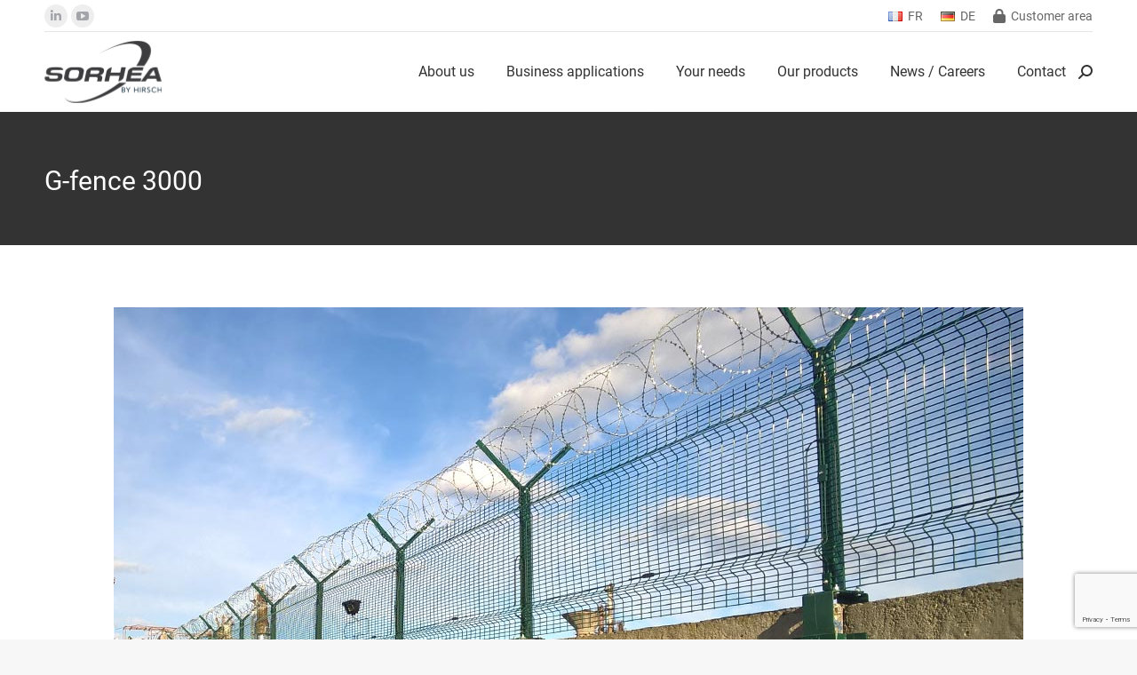

--- FILE ---
content_type: text/html; charset=UTF-8
request_url: https://www.sorhea.com/product-family/army-police-prison/ref-g-fence-3000-mil/
body_size: 16346
content:
<!DOCTYPE html>
<!--[if !(IE 6) | !(IE 7) | !(IE 8)  ]><!-->
<html lang="en-US" class="no-js">
<!--<![endif]-->
<head>
	<meta charset="UTF-8" />
				<meta name="viewport" content="width=device-width, initial-scale=1, maximum-scale=1, user-scalable=0"/>
			<meta name="theme-color" content="#d40000"/>	<link rel="profile" href="https://gmpg.org/xfn/11" />
	<title>G-fence 3000 &#8211; Sorhea (EN)</title>
<meta name='robots' content='max-image-preview:large' />
	<style>img:is([sizes="auto" i], [sizes^="auto," i]) { contain-intrinsic-size: 3000px 1500px }</style>
	<link rel='dns-prefetch' href='//stats.wp.com' />

<link rel='dns-prefetch' href='//v0.wordpress.com' />
<link rel="alternate" type="application/rss+xml" title="Sorhea (EN) &raquo; Feed" href="https://www.sorhea.com/feed/" />
<link rel="alternate" type="application/rss+xml" title="Sorhea (EN) &raquo; Comments Feed" href="https://www.sorhea.com/comments/feed/" />
<script>
window._wpemojiSettings = {"baseUrl":"https:\/\/s.w.org\/images\/core\/emoji\/16.0.1\/72x72\/","ext":".png","svgUrl":"https:\/\/s.w.org\/images\/core\/emoji\/16.0.1\/svg\/","svgExt":".svg","source":{"concatemoji":"https:\/\/www.sorhea.com\/wp-includes\/js\/wp-emoji-release.min.js?ver=6.8.3"}};
/*! This file is auto-generated */
!function(s,n){var o,i,e;function c(e){try{var t={supportTests:e,timestamp:(new Date).valueOf()};sessionStorage.setItem(o,JSON.stringify(t))}catch(e){}}function p(e,t,n){e.clearRect(0,0,e.canvas.width,e.canvas.height),e.fillText(t,0,0);var t=new Uint32Array(e.getImageData(0,0,e.canvas.width,e.canvas.height).data),a=(e.clearRect(0,0,e.canvas.width,e.canvas.height),e.fillText(n,0,0),new Uint32Array(e.getImageData(0,0,e.canvas.width,e.canvas.height).data));return t.every(function(e,t){return e===a[t]})}function u(e,t){e.clearRect(0,0,e.canvas.width,e.canvas.height),e.fillText(t,0,0);for(var n=e.getImageData(16,16,1,1),a=0;a<n.data.length;a++)if(0!==n.data[a])return!1;return!0}function f(e,t,n,a){switch(t){case"flag":return n(e,"\ud83c\udff3\ufe0f\u200d\u26a7\ufe0f","\ud83c\udff3\ufe0f\u200b\u26a7\ufe0f")?!1:!n(e,"\ud83c\udde8\ud83c\uddf6","\ud83c\udde8\u200b\ud83c\uddf6")&&!n(e,"\ud83c\udff4\udb40\udc67\udb40\udc62\udb40\udc65\udb40\udc6e\udb40\udc67\udb40\udc7f","\ud83c\udff4\u200b\udb40\udc67\u200b\udb40\udc62\u200b\udb40\udc65\u200b\udb40\udc6e\u200b\udb40\udc67\u200b\udb40\udc7f");case"emoji":return!a(e,"\ud83e\udedf")}return!1}function g(e,t,n,a){var r="undefined"!=typeof WorkerGlobalScope&&self instanceof WorkerGlobalScope?new OffscreenCanvas(300,150):s.createElement("canvas"),o=r.getContext("2d",{willReadFrequently:!0}),i=(o.textBaseline="top",o.font="600 32px Arial",{});return e.forEach(function(e){i[e]=t(o,e,n,a)}),i}function t(e){var t=s.createElement("script");t.src=e,t.defer=!0,s.head.appendChild(t)}"undefined"!=typeof Promise&&(o="wpEmojiSettingsSupports",i=["flag","emoji"],n.supports={everything:!0,everythingExceptFlag:!0},e=new Promise(function(e){s.addEventListener("DOMContentLoaded",e,{once:!0})}),new Promise(function(t){var n=function(){try{var e=JSON.parse(sessionStorage.getItem(o));if("object"==typeof e&&"number"==typeof e.timestamp&&(new Date).valueOf()<e.timestamp+604800&&"object"==typeof e.supportTests)return e.supportTests}catch(e){}return null}();if(!n){if("undefined"!=typeof Worker&&"undefined"!=typeof OffscreenCanvas&&"undefined"!=typeof URL&&URL.createObjectURL&&"undefined"!=typeof Blob)try{var e="postMessage("+g.toString()+"("+[JSON.stringify(i),f.toString(),p.toString(),u.toString()].join(",")+"));",a=new Blob([e],{type:"text/javascript"}),r=new Worker(URL.createObjectURL(a),{name:"wpTestEmojiSupports"});return void(r.onmessage=function(e){c(n=e.data),r.terminate(),t(n)})}catch(e){}c(n=g(i,f,p,u))}t(n)}).then(function(e){for(var t in e)n.supports[t]=e[t],n.supports.everything=n.supports.everything&&n.supports[t],"flag"!==t&&(n.supports.everythingExceptFlag=n.supports.everythingExceptFlag&&n.supports[t]);n.supports.everythingExceptFlag=n.supports.everythingExceptFlag&&!n.supports.flag,n.DOMReady=!1,n.readyCallback=function(){n.DOMReady=!0}}).then(function(){return e}).then(function(){var e;n.supports.everything||(n.readyCallback(),(e=n.source||{}).concatemoji?t(e.concatemoji):e.wpemoji&&e.twemoji&&(t(e.twemoji),t(e.wpemoji)))}))}((window,document),window._wpemojiSettings);
</script>
<style id='wp-emoji-styles-inline-css'>

	img.wp-smiley, img.emoji {
		display: inline !important;
		border: none !important;
		box-shadow: none !important;
		height: 1em !important;
		width: 1em !important;
		margin: 0 0.07em !important;
		vertical-align: -0.1em !important;
		background: none !important;
		padding: 0 !important;
	}
</style>
<style id='wp-block-library-inline-css'>
:root{--wp-admin-theme-color:#007cba;--wp-admin-theme-color--rgb:0,124,186;--wp-admin-theme-color-darker-10:#006ba1;--wp-admin-theme-color-darker-10--rgb:0,107,161;--wp-admin-theme-color-darker-20:#005a87;--wp-admin-theme-color-darker-20--rgb:0,90,135;--wp-admin-border-width-focus:2px;--wp-block-synced-color:#7a00df;--wp-block-synced-color--rgb:122,0,223;--wp-bound-block-color:var(--wp-block-synced-color)}@media (min-resolution:192dpi){:root{--wp-admin-border-width-focus:1.5px}}.wp-element-button{cursor:pointer}:root{--wp--preset--font-size--normal:16px;--wp--preset--font-size--huge:42px}:root .has-very-light-gray-background-color{background-color:#eee}:root .has-very-dark-gray-background-color{background-color:#313131}:root .has-very-light-gray-color{color:#eee}:root .has-very-dark-gray-color{color:#313131}:root .has-vivid-green-cyan-to-vivid-cyan-blue-gradient-background{background:linear-gradient(135deg,#00d084,#0693e3)}:root .has-purple-crush-gradient-background{background:linear-gradient(135deg,#34e2e4,#4721fb 50%,#ab1dfe)}:root .has-hazy-dawn-gradient-background{background:linear-gradient(135deg,#faaca8,#dad0ec)}:root .has-subdued-olive-gradient-background{background:linear-gradient(135deg,#fafae1,#67a671)}:root .has-atomic-cream-gradient-background{background:linear-gradient(135deg,#fdd79a,#004a59)}:root .has-nightshade-gradient-background{background:linear-gradient(135deg,#330968,#31cdcf)}:root .has-midnight-gradient-background{background:linear-gradient(135deg,#020381,#2874fc)}.has-regular-font-size{font-size:1em}.has-larger-font-size{font-size:2.625em}.has-normal-font-size{font-size:var(--wp--preset--font-size--normal)}.has-huge-font-size{font-size:var(--wp--preset--font-size--huge)}.has-text-align-center{text-align:center}.has-text-align-left{text-align:left}.has-text-align-right{text-align:right}#end-resizable-editor-section{display:none}.aligncenter{clear:both}.items-justified-left{justify-content:flex-start}.items-justified-center{justify-content:center}.items-justified-right{justify-content:flex-end}.items-justified-space-between{justify-content:space-between}.screen-reader-text{border:0;clip-path:inset(50%);height:1px;margin:-1px;overflow:hidden;padding:0;position:absolute;width:1px;word-wrap:normal!important}.screen-reader-text:focus{background-color:#ddd;clip-path:none;color:#444;display:block;font-size:1em;height:auto;left:5px;line-height:normal;padding:15px 23px 14px;text-decoration:none;top:5px;width:auto;z-index:100000}html :where(.has-border-color){border-style:solid}html :where([style*=border-top-color]){border-top-style:solid}html :where([style*=border-right-color]){border-right-style:solid}html :where([style*=border-bottom-color]){border-bottom-style:solid}html :where([style*=border-left-color]){border-left-style:solid}html :where([style*=border-width]){border-style:solid}html :where([style*=border-top-width]){border-top-style:solid}html :where([style*=border-right-width]){border-right-style:solid}html :where([style*=border-bottom-width]){border-bottom-style:solid}html :where([style*=border-left-width]){border-left-style:solid}html :where(img[class*=wp-image-]){height:auto;max-width:100%}:where(figure){margin:0 0 1em}html :where(.is-position-sticky){--wp-admin--admin-bar--position-offset:var(--wp-admin--admin-bar--height,0px)}@media screen and (max-width:600px){html :where(.is-position-sticky){--wp-admin--admin-bar--position-offset:0px}}
</style>
<style id='classic-theme-styles-inline-css'>
/*! This file is auto-generated */
.wp-block-button__link{color:#fff;background-color:#32373c;border-radius:9999px;box-shadow:none;text-decoration:none;padding:calc(.667em + 2px) calc(1.333em + 2px);font-size:1.125em}.wp-block-file__button{background:#32373c;color:#fff;text-decoration:none}
</style>
<link rel='stylesheet' id='contact-form-7-css' href='https://www.sorhea.com/wp-content/plugins/contact-form-7/includes/css/styles.css?ver=6.1.4' media='all' />
<link rel='stylesheet' id='yop-public-css' href='https://www.sorhea.com/wp-content/plugins/yop-poll/public/assets/css/yop-poll-public-6.5.39.css?ver=6.8.3' media='all' />
<link rel='stylesheet' id='wp-members-css' href='https://www.sorhea.com/wp-content/plugins/wp-members/assets/css/forms/generic-no-float.min.css?ver=3.5.5.1' media='all' />
<link rel='stylesheet' id='the7-font-css' href='https://www.sorhea.com/wp-content/themes/dt-the7/fonts/icomoon-the7-font/icomoon-the7-font.min.css?ver=12.10.0.1' media='all' />
<link rel='stylesheet' id='the7-awesome-fonts-css' href='https://www.sorhea.com/wp-content/themes/dt-the7/fonts/FontAwesome/css/all.min.css?ver=12.10.0.1' media='all' />
<link rel='stylesheet' id='the7-awesome-fonts-back-css' href='https://www.sorhea.com/wp-content/themes/dt-the7/fonts/FontAwesome/back-compat.min.css?ver=12.10.0.1' media='all' />
<link rel='stylesheet' id='the7-Defaults-css' href='https://www.sorhea.com/wp-content/uploads/smile_fonts/Defaults/Defaults.css?ver=6.8.3' media='all' />
<link rel='stylesheet' id='vc_plugin_table_style_css-css' href='https://www.sorhea.com/wp-content/plugins/easy-tables-vc/assets/css/style.css?ver=1.0.0' media='all' />
<link rel='stylesheet' id='vc_plugin_themes_css-css' href='https://www.sorhea.com/wp-content/plugins/easy-tables-vc/assets/css/themes.css?ver=6.8.3' media='all' />
<link rel='stylesheet' id='dt-web-fonts-css' href='//www.sorhea.com/wp-content/uploads/omgf/dt-web-fonts/dt-web-fonts.css?ver=1667551727' media='all' />
<link rel='stylesheet' id='dt-main-css' href='https://www.sorhea.com/wp-content/themes/dt-the7/css/main.min.css?ver=12.10.0.1' media='all' />
<link rel='stylesheet' id='the7-custom-scrollbar-css' href='https://www.sorhea.com/wp-content/themes/dt-the7/lib/custom-scrollbar/custom-scrollbar.min.css?ver=12.10.0.1' media='all' />
<link rel='stylesheet' id='the7-wpbakery-css' href='https://www.sorhea.com/wp-content/themes/dt-the7/css/wpbakery.min.css?ver=12.10.0.1' media='all' />
<link rel='stylesheet' id='the7-core-css' href='https://www.sorhea.com/wp-content/plugins/dt-the7-core/assets/css/post-type.min.css?ver=2.7.12' media='all' />
<link rel='stylesheet' id='the7-css-vars-css' href='https://www.sorhea.com/wp-content/uploads/the7-css/css-vars.css?ver=bc709a994008' media='all' />
<link rel='stylesheet' id='dt-custom-css' href='https://www.sorhea.com/wp-content/uploads/the7-css/custom.css?ver=bc709a994008' media='all' />
<link rel='stylesheet' id='dt-media-css' href='https://www.sorhea.com/wp-content/uploads/the7-css/media.css?ver=bc709a994008' media='all' />
<link rel='stylesheet' id='the7-mega-menu-css' href='https://www.sorhea.com/wp-content/uploads/the7-css/mega-menu.css?ver=bc709a994008' media='all' />
<link rel='stylesheet' id='the7-elements-albums-portfolio-css' href='https://www.sorhea.com/wp-content/uploads/the7-css/the7-elements-albums-portfolio.css?ver=bc709a994008' media='all' />
<link rel='stylesheet' id='the7-elements-css' href='https://www.sorhea.com/wp-content/uploads/the7-css/post-type-dynamic.css?ver=bc709a994008' media='all' />
<link rel='stylesheet' id='style-css' href='https://www.sorhea.com/wp-content/themes/dt-the7-child/style.css?ver=12.10.0.1' media='all' />
<script src="https://www.sorhea.com/wp-includes/js/jquery/jquery.min.js?ver=3.7.1" id="jquery-core-js"></script>
<script src="https://www.sorhea.com/wp-includes/js/jquery/jquery-migrate.min.js?ver=3.4.1" id="jquery-migrate-js"></script>
<script data-jetpack-boost="ignore" src="//www.sorhea.com/wp-content/plugins/revslider/sr6/assets/js/rbtools.min.js?ver=6.7.38" async id="tp-tools-js"></script>
<script data-jetpack-boost="ignore" src="//www.sorhea.com/wp-content/plugins/revslider/sr6/assets/js/rs6.min.js?ver=6.7.38" async id="revmin-js"></script>
<script id="yop-public-js-extra">
var objectL10n = {"yopPollParams":{"urlParams":{"ajax":"https:\/\/www.sorhea.com\/wp-admin\/admin-ajax.php","wpLogin":"https:\/\/www.sorhea.com\/wp-login.php?redirect_to=https%3A%2F%2Fwww.sorhea.com%2Fwp-admin%2Fadmin-ajax.php%3Faction%3Dyop_poll_record_wordpress_vote"},"apiParams":{"reCaptcha":{"siteKey":""},"reCaptchaV2Invisible":{"siteKey":""},"reCaptchaV3":{"siteKey":""},"hCaptcha":{"siteKey":""},"cloudflareTurnstile":{"siteKey":""}},"captchaParams":{"imgPath":"https:\/\/www.sorhea.com\/wp-content\/plugins\/yop-poll\/public\/assets\/img\/","url":"https:\/\/www.sorhea.com\/wp-content\/plugins\/yop-poll\/app.php","accessibilityAlt":"Sound icon","accessibilityTitle":"Accessibility option: listen to a question and answer it!","accessibilityDescription":"Type below the <strong>answer<\/strong> to what you hear. Numbers or words:","explanation":"Click or touch the <strong>ANSWER<\/strong>","refreshAlt":"Refresh\/reload icon","refreshTitle":"Refresh\/reload: get new images and accessibility option!"},"voteParams":{"invalidPoll":"Invalid Poll","noAnswersSelected":"No answer selected","minAnswersRequired":"At least {min_answers_allowed} answer(s) required","maxAnswersRequired":"A max of {max_answers_allowed} answer(s) accepted","noAnswerForOther":"No other answer entered","noValueForCustomField":"{custom_field_name} is required","tooManyCharsForCustomField":"Text for {custom_field_name} is too long","consentNotChecked":"You must agree to our terms and conditions","noCaptchaSelected":"Captcha is required","thankYou":"Thank you for your vote"},"resultsParams":{"singleVote":"vote","multipleVotes":"votes","singleAnswer":"answer","multipleAnswers":"answers"}}};
</script>
<script src="https://www.sorhea.com/wp-content/plugins/yop-poll/public/assets/js/yop-poll-public-6.5.39.min.js?ver=6.8.3" id="yop-public-js"></script>
<script id="dt-above-fold-js-extra">
var dtLocal = {"themeUrl":"https:\/\/www.sorhea.com\/wp-content\/themes\/dt-the7","passText":"To view this protected post, enter the password below:","moreButtonText":{"loading":"Loading...","loadMore":"Load more"},"postID":"379","ajaxurl":"https:\/\/www.sorhea.com\/wp-admin\/admin-ajax.php","REST":{"baseUrl":"https:\/\/www.sorhea.com\/wp-json\/the7\/v1","endpoints":{"sendMail":"\/send-mail"}},"contactMessages":{"required":"One or more fields have an error. Please check and try again.","terms":"Please accept the privacy policy.","fillTheCaptchaError":"Please, fill the captcha."},"captchaSiteKey":"","ajaxNonce":"6f98e05c0d","pageData":"","themeSettings":{"smoothScroll":"on_parallax","lazyLoading":false,"desktopHeader":{"height":90},"ToggleCaptionEnabled":"disabled","ToggleCaption":"Navigation","floatingHeader":{"showAfter":94,"showMenu":true,"height":60,"logo":{"showLogo":true,"html":"<img class=\" preload-me\" src=\"https:\/\/www.sorhea.com\/wp-content\/uploads\/2025\/12\/logo-sorhea-hirsch-base.png\" srcset=\"https:\/\/www.sorhea.com\/wp-content\/uploads\/2025\/12\/logo-sorhea-hirsch-base.png 132w, https:\/\/www.sorhea.com\/wp-content\/uploads\/2025\/12\/logo-sorhea-hirsch-base@2x.png 264w\" width=\"132\" height=\"70\"   sizes=\"132px\" alt=\"Sorhea (EN)\" \/>","url":"https:\/\/www.sorhea.com\/"}},"topLine":{"floatingTopLine":{"logo":{"showLogo":false,"html":""}}},"mobileHeader":{"firstSwitchPoint":990,"secondSwitchPoint":778,"firstSwitchPointHeight":90,"secondSwitchPointHeight":60,"mobileToggleCaptionEnabled":"disabled","mobileToggleCaption":"Menu"},"stickyMobileHeaderFirstSwitch":{"logo":{"html":"<img class=\" preload-me\" src=\"https:\/\/www.sorhea.com\/wp-content\/uploads\/2025\/12\/logo-sorhea-hirsch-base.png\" srcset=\"https:\/\/www.sorhea.com\/wp-content\/uploads\/2025\/12\/logo-sorhea-hirsch-base.png 132w, https:\/\/www.sorhea.com\/wp-content\/uploads\/2025\/12\/logo-sorhea-hirsch-base@2x.png 264w\" width=\"132\" height=\"70\"   sizes=\"132px\" alt=\"Sorhea (EN)\" \/>"}},"stickyMobileHeaderSecondSwitch":{"logo":{"html":"<img class=\" preload-me\" src=\"https:\/\/www.sorhea.com\/wp-content\/uploads\/2025\/12\/logo-sorhea-hirsch-base.png\" srcset=\"https:\/\/www.sorhea.com\/wp-content\/uploads\/2025\/12\/logo-sorhea-hirsch-base.png 132w, https:\/\/www.sorhea.com\/wp-content\/uploads\/2025\/12\/logo-sorhea-hirsch-base@2x.png 264w\" width=\"132\" height=\"70\"   sizes=\"132px\" alt=\"Sorhea (EN)\" \/>"}},"sidebar":{"switchPoint":990},"boxedWidth":"1340px"},"VCMobileScreenWidth":"768"};
var dtShare = {"shareButtonText":{"facebook":"Share on Facebook","twitter":"Share on X","pinterest":"Pin it","linkedin":"Share on Linkedin","whatsapp":"Share on Whatsapp"},"overlayOpacity":"85"};
</script>
<script src="https://www.sorhea.com/wp-content/themes/dt-the7/js/above-the-fold.min.js?ver=12.10.0.1" id="dt-above-fold-js"></script>
<script></script><link rel="https://api.w.org/" href="https://www.sorhea.com/wp-json/" /><link rel="alternate" title="JSON" type="application/json" href="https://www.sorhea.com/wp-json/wp/v2/media/379" /><link rel="EditURI" type="application/rsd+xml" title="RSD" href="https://www.sorhea.com/xmlrpc.php?rsd" />
<meta name="generator" content="WordPress 6.8.3" />
<link rel='shortlink' href='https://wp.me/aaCgoX-67' />
<link rel="alternate" title="oEmbed (JSON)" type="application/json+oembed" href="https://www.sorhea.com/wp-json/oembed/1.0/embed?url=https%3A%2F%2Fwww.sorhea.com%2Fproduct-family%2Farmy-police-prison%2Fref-g-fence-3000-mil%2F" />
<link rel="alternate" title="oEmbed (XML)" type="text/xml+oembed" href="https://www.sorhea.com/wp-json/oembed/1.0/embed?url=https%3A%2F%2Fwww.sorhea.com%2Fproduct-family%2Farmy-police-prison%2Fref-g-fence-3000-mil%2F&#038;format=xml" />
	<style>img#wpstats{display:none}</style>
		<meta property="og:site_name" content="Sorhea (EN)" />
<meta property="og:title" content="G-fence 3000" />
<meta property="og:image" content="https://www.sorhea.com/wp-content/uploads/2017/11/ref-g-fence-3000-mil.jpg" />
<meta property="og:url" content="https://www.sorhea.com/product-family/army-police-prison/ref-g-fence-3000-mil/" />
<meta property="og:type" content="article" />
<meta name="generator" content="Powered by WPBakery Page Builder - drag and drop page builder for WordPress."/>
<meta name="generator" content="Powered by Slider Revolution 6.7.38 - responsive, Mobile-Friendly Slider Plugin for WordPress with comfortable drag and drop interface." />

<!-- Jetpack Open Graph Tags -->
<meta property="og:type" content="article" />
<meta property="og:title" content="G-fence 3000" />
<meta property="og:url" content="https://www.sorhea.com/product-family/army-police-prison/ref-g-fence-3000-mil/" />
<meta property="og:description" content="Visit the post for more." />
<meta property="article:published_time" content="2017-11-24T16:36:39+00:00" />
<meta property="article:modified_time" content="2017-11-24T16:37:01+00:00" />
<meta property="og:site_name" content="Sorhea (EN)" />
<meta property="og:image" content="https://www.sorhea.com/wp-content/uploads/2017/11/ref-g-fence-3000-mil.jpg" />
<meta property="og:image:alt" content="" />
<meta property="og:locale" content="en_US" />
<meta name="twitter:text:title" content="G-fence 3000" />
<meta name="twitter:image" content="https://www.sorhea.com/wp-content/uploads/2017/11/ref-g-fence-3000-mil.jpg?w=640" />
<meta name="twitter:card" content="summary_large_image" />
<meta name="twitter:description" content="Visit the post for more." />

<!-- End Jetpack Open Graph Tags -->
<link rel="icon" href="https://www.sorhea.com/wp-content/uploads/2017/12/new-favicon.png" type="image/png" sizes="16x16"/><link rel="icon" href="https://www.sorhea.com/wp-content/uploads/2017/12/new-favicon@2x.png" type="image/png" sizes="32x32"/><link rel="apple-touch-icon" href="https://www.sorhea.com/wp-content/uploads/2017/12/logo-iphone.png"><link rel="apple-touch-icon" sizes="76x76" href="https://www.sorhea.com/wp-content/uploads/2017/12/logo-ipad.png"><link rel="apple-touch-icon" sizes="120x120" href="https://www.sorhea.com/wp-content/uploads/2017/12/logo-iphone@2x.png"><link rel="apple-touch-icon" sizes="152x152" href="https://www.sorhea.com/wp-content/uploads/2017/12/logo-ipad@2x.png"><script data-jetpack-boost="ignore">function setREVStartSize(e){
			//window.requestAnimationFrame(function() {
				window.RSIW = window.RSIW===undefined ? window.innerWidth : window.RSIW;
				window.RSIH = window.RSIH===undefined ? window.innerHeight : window.RSIH;
				try {
					var pw = document.getElementById(e.c).parentNode.offsetWidth,
						newh;
					pw = pw===0 || isNaN(pw) || (e.l=="fullwidth" || e.layout=="fullwidth") ? window.RSIW : pw;
					e.tabw = e.tabw===undefined ? 0 : parseInt(e.tabw);
					e.thumbw = e.thumbw===undefined ? 0 : parseInt(e.thumbw);
					e.tabh = e.tabh===undefined ? 0 : parseInt(e.tabh);
					e.thumbh = e.thumbh===undefined ? 0 : parseInt(e.thumbh);
					e.tabhide = e.tabhide===undefined ? 0 : parseInt(e.tabhide);
					e.thumbhide = e.thumbhide===undefined ? 0 : parseInt(e.thumbhide);
					e.mh = e.mh===undefined || e.mh=="" || e.mh==="auto" ? 0 : parseInt(e.mh,0);
					if(e.layout==="fullscreen" || e.l==="fullscreen")
						newh = Math.max(e.mh,window.RSIH);
					else{
						e.gw = Array.isArray(e.gw) ? e.gw : [e.gw];
						for (var i in e.rl) if (e.gw[i]===undefined || e.gw[i]===0) e.gw[i] = e.gw[i-1];
						e.gh = e.el===undefined || e.el==="" || (Array.isArray(e.el) && e.el.length==0)? e.gh : e.el;
						e.gh = Array.isArray(e.gh) ? e.gh : [e.gh];
						for (var i in e.rl) if (e.gh[i]===undefined || e.gh[i]===0) e.gh[i] = e.gh[i-1];
											
						var nl = new Array(e.rl.length),
							ix = 0,
							sl;
						e.tabw = e.tabhide>=pw ? 0 : e.tabw;
						e.thumbw = e.thumbhide>=pw ? 0 : e.thumbw;
						e.tabh = e.tabhide>=pw ? 0 : e.tabh;
						e.thumbh = e.thumbhide>=pw ? 0 : e.thumbh;
						for (var i in e.rl) nl[i] = e.rl[i]<window.RSIW ? 0 : e.rl[i];
						sl = nl[0];
						for (var i in nl) if (sl>nl[i] && nl[i]>0) { sl = nl[i]; ix=i;}
						var m = pw>(e.gw[ix]+e.tabw+e.thumbw) ? 1 : (pw-(e.tabw+e.thumbw)) / (e.gw[ix]);
						newh =  (e.gh[ix] * m) + (e.tabh + e.thumbh);
					}
					var el = document.getElementById(e.c);
					if (el!==null && el) el.style.height = newh+"px";
					el = document.getElementById(e.c+"_wrapper");
					if (el!==null && el) {
						el.style.height = newh+"px";
						el.style.display = "block";
					}
				} catch(e){
					console.log("Failure at Presize of Slider:" + e)
				}
			//});
		  };</script>
<noscript><style> .wpb_animate_when_almost_visible { opacity: 1; }</style></noscript><!-- Global site tag (gtag.js) - Google Analytics -->
<script async src="https://www.googletagmanager.com/gtag/js?id=UA-75297726-1"></script>
<script>
  window.dataLayer = window.dataLayer || [];
  function gtag(){dataLayer.push(arguments);}
  gtag('js', new Date());

  gtag('config', 'UA-75297726-1');
</script>
<style id='the7-custom-inline-css' type='text/css'>
/* styling for slider text */
.rouge
{
    color: #d40000;
}
.rouge.big
{
    font-size: 120%;
    font-weight: bold;
    line-height: auto;
}

/* dark arrow below dark blocks */
.dark-arrow::before
{
    left: 50%;
    border: solid transparent;
    content: " ";
    position: absolute;
    pointer-events: none;
    margin-left: -100px;
    margin-top: -50px;
    width: 0;
    height: 0;
    border-left: 100px solid transparent;
    border-right: 100px solid transparent;
    border-top: 16px solid #333333;
}

/* dark arrow below post title blocks */
.page-title::after
{
    left: 50%;
    border: solid transparent;
    content: " ";
    position: absolute;
    pointer-events: none;
    margin-left: -100px;
    /*margin-top: -50px;*/
    width: 0;
    height: 0;
    border-left: 100px solid transparent;
    border-right: 100px solid transparent;
    border-top: 16px solid #333333;
}

/* white arrow on footer bellow bottom page */
.wf-container-footer::before
{
    left: 50%;
    border: solid transparent;
    content: " ";
    position: absolute;
    pointer-events: none;
    margin-left: -100px;
    margin-top: -60px;
    width: 0;
    height: 0;
    border-left: 100px solid transparent;
    border-right: 100px solid transparent;
    border-top: 16px solid #ffffff;
}

/* Couleur de texte sur fond foncé */
.dark-bkgd-title h2,
.dark-bkgd-title h3
{
    color: #ffffff;
}
.dark-bkgd-text
{
    color: #c4c4c4;
}

/* Fancy date styling on post featured images */
.fancy-date a
{
background: #D40000;
}
.fancy-date a span
{
color: #ffffff;
}

/* remove bottom margin on element */
.no-bottom-margin
{
    margin-bottom: 0;
}

/* theme button font styling */
.theme-font-button
{
    font: normal 500 14px / 16px "Roboto", Helvetica, Arial, Verdana, sans-serif;
}

/* Styling of tabs for product pages */
.wpb_tabs.wpb_content_element.tab-style-four
{
    margin-bottom: 0;
}
.tab-style-four.wpb_tabs .wpb_tabs_nav
{
    background: #dedede;
}
.tab-style-four.wpb_tabs .wpb_tabs_nav li:hover
{
    background: #999;
}
.tab-style-four.wpb_tabs .wpb_tabs_nav li.ui-tabs-active
{
    background:#D40000;
}
.tab-style-four.wpb_tabs .wpb_tabs_nav li a span
{
    color:#666;
}
.tab-style-four.wpb_tabs .wpb_tabs_nav li:hover a span,
.tab-style-four.wpb_tabs .wpb_tabs_nav li.ui-tabs-active a span
{
    color: #fff;
}

/* Styling of tables on product pages */
.wpb_vc_table td, .wpb_vc_table th
{
    padding: 10px 15px 10px 15px;
}
.wpb_vc_table table, .wpb_vc_table td, .wpb_vc_table th
{
    border: 1px solid rgba(51, 51, 51, 0.12);
}
.wpb_vc_table tr:nth-child(odd)
{
    background: #fff;
}
.wpb_vc_table tr:nth-child(even)
{
    background: #f8f8f8;
}

/* Dark stripe for restricted content message */
#wpmem_restricted_msg
{
    padding-top: 150px;
}
#wpmem_restricted_msg::before
{
    content: "Customer area";
    position: absolute;
    width: 100vw;
    padding: 40px 0;
    background: #333;
    left: -50vw;
    margin-top: -150px;
	  margin-left: 50%;
    color: #fff;
    text-align: center;
    font-size: 30px;
    font-weight: 500;
}
#wpmem_restricted_msg p
{
    text-align: center;
}
#wpmem_restricted_msg p::after
{
    left: 50%;
    border: solid transparent;
    content: " ";
    position: absolute;
    pointer-events: none;
    margin-left: -100px;
    margin-top: -42px;
    width: 0;
    height: 0;
    border-left: 100px solid transparent;
    border-right: 100px solid transparent;
    border-top: 16px solid #333333;
}

/* WP-Members forms styling */
#wpmem_login,
#wpmem_reg
{
	  margin: 0 auto;
    font: normal 300 16px / 20px "Open Sans", Helvetica, Arial, Verdana, sans-serif !important;
}

#wpmem_login legend,
#wpmem_reg legend
{
    display: none !important;
}

#wpmem_login .div_text,
#wpmem_login .button_div,
#wpmem_login .link-text,
#wpmem_reg .div_text,
#wpmem_reg .div_select,
#wpmem_reg .button_div
{
    width: 100% !important;
}

#wpmem_login .div_text,
#wpmem_reg .div_text
{
    margin-top: 5px !important;
    margin-bottom: 20px !important;
}

#wpmem_login .button_div
{
    margin-bottom: 20px !important;
}

#wpmem_login .link-text,
#wpmem_reg .req-text
{
    font-size: 80%;
}

.wpmem_msg {
    width: 100% !important;
    padding: 10px 20px !important;
}

/* langage selector flags */
.fa.flag-de
{
    background: url(https://www.sorhea.com/ftp-uploads/de.gif) no-repeat;
    width: 16px;
    height: 11px;
}

.fa.flag-fr
{
    background: url(https://www.sorhea.com/ftp-uploads/fr.gif) no-repeat;
    width: 16px;
    height: 11px;
}

/* hide meta info from results */
.search-results .entry-meta {
display:none;
}

/* Styling of new product category pages */
.subcategories-chart h4 {
  padding: 5px 10px;
  font-size: 1.5rem;
	font-weight: normal;
  color: #FFFFFF;
  background: #D40000;
  margin-bottom: 1rem;
}

.subcategories-chart hr {
	width: 20%;
	border-bottom: 4px solid #FFFFFF;
	margin-bottom: 10px;
}

.spec-highlight h4,
.spec-highlight-green h4 {
	color: #FFFFFF;
	text-align: center;
}

.spec-highlight h4 .fa-stack,
.spec-highlight-green h4 .fa-stack {
	margin-top: -5px;
}
.spec-highlight h4 .fas,
.spec-highlight h4 .far {
	color: #D40000;
}
.spec-highlight-green h4 .fas,
.spec-highlight-green h4 .far {
	color: #65ad25;
}

.spec-highlight-table {
	margin-bottom: 0;
}

.spec-highlight-table table {
	background: transparent;
	border: none;
	margin-bottom: 0;
}
.spec-highlight-table table tr {
	background: transparent !important;
	color: #FFFFFF;
}
.spec-highlight-table table .vc_cell_border_left {
	border-left: 2px solid #FFFFFF !important;
}

.spaced-list .uavc-list-content {
    margin-bottom: 20px;
}

.white-title h3 {
	color: #FFFFFF;
}
</style>
</head>
<body id="the7-body" class="attachment wp-singular attachment-template-default single single-attachment postid-379 attachmentid-379 attachment-jpeg wp-embed-responsive wp-theme-dt-the7 wp-child-theme-dt-the7-child the7-core-ver-2.7.12 no-comments dt-responsive-on right-mobile-menu-close-icon ouside-menu-close-icon mobile-hamburger-close-bg-enable mobile-hamburger-close-bg-hover-enable  fade-medium-mobile-menu-close-icon fade-medium-menu-close-icon srcset-enabled btn-flat custom-btn-color custom-btn-hover-color phantom-fade phantom-shadow-decoration phantom-main-logo-on sticky-mobile-header top-header first-switch-logo-left first-switch-menu-right second-switch-logo-left second-switch-menu-right right-mobile-menu layzr-loading-on no-avatars popup-message-style the7-ver-12.10.0.1 dt-fa-compatibility wpb-js-composer js-comp-ver-8.7.2 vc_responsive">
<!-- The7 12.10.0.1 -->

<div id="page" >
	<a class="skip-link screen-reader-text" href="#content">Skip to content</a>

<div class="masthead inline-header right widgets full-height shadow-mobile-header-decoration small-mobile-menu-icon mobile-menu-icon-bg-on mobile-menu-icon-hover-bg-on dt-parent-menu-clickable show-sub-menu-on-hover" >

	<div class="top-bar line-content top-bar-line-hide">
	<div class="top-bar-bg" ></div>
	<div class="left-widgets mini-widgets"><div class="soc-ico show-on-desktop in-top-bar-left in-menu-second-switch custom-bg disabled-border border-off hover-accent-bg hover-disabled-border  hover-border-off"><a title="Linkedin page opens in new window" href="https://linkedin.com/company/sorhea" target="_blank" class="linkedin"><span class="soc-font-icon"></span><span class="screen-reader-text">Linkedin page opens in new window</span></a><a title="YouTube page opens in new window" href="https://www.youtube.com/user/SorheaSA" target="_blank" class="you-tube"><span class="soc-font-icon"></span><span class="screen-reader-text">YouTube page opens in new window</span></a></div></div><div class="right-widgets mini-widgets"><div class="mini-nav show-on-desktop in-top-bar-right in-menu-second-switch list-type-menu select-type-menu-first-switch select-type-menu-second-switch"><ul id="top-menu"><li class="blog-id-4 mlp-language-nav-item menu-item menu-item-type-language menu-item-object-mlp_language menu-item-1026 first depth-0"><a href='https://www.sorhea.com/fr/' rel='alternate' data-level='1'><i class="fa flag-fr"></i><span class="menu-item-text"><span class="menu-text">FR</span></span></a></li> <li class="blog-id-7 mlp-language-nav-item menu-item menu-item-type-language menu-item-object-mlp_language menu-item-2911 depth-0"><a href='https://www.sorhea.com/de/' rel='alternate' data-level='1'><i class="fa flag-de"></i><span class="menu-item-text"><span class="menu-text">DE</span></span></a></li> <li class="menu-item menu-item-type-post_type menu-item-object-page menu-item-1016 last depth-0"><a href='https://www.sorhea.com/customer-area/' data-level='1'><i class="fa fa-lock" aria-hidden="true"></i><span class="menu-item-text"><span class="menu-text">Customer area</span></span></a></li> </ul><div class="menu-select"><span class="customSelect1"><span class="customSelectInner"><i class=" the7-mw-icon-dropdown-menu-bold"></i>Top bar menu</span></span></div></div></div></div>

	<header class="header-bar" role="banner">

		<div class="branding">
	<div id="site-title" class="assistive-text">Sorhea (EN)</div>
	<div id="site-description" class="assistive-text">Home</div>
	<a class="same-logo" href="https://www.sorhea.com/"><img class=" preload-me" src="https://www.sorhea.com/wp-content/uploads/2025/12/logo-sorhea-hirsch-base.png" srcset="https://www.sorhea.com/wp-content/uploads/2025/12/logo-sorhea-hirsch-base.png 132w, https://www.sorhea.com/wp-content/uploads/2025/12/logo-sorhea-hirsch-base@2x.png 264w" width="132" height="70"   sizes="132px" alt="Sorhea (EN)" /></a></div>

		<ul id="primary-menu" class="main-nav underline-decoration upwards-line outside-item-remove-margin"><li class="menu-item menu-item-type-post_type menu-item-object-page menu-item-has-children menu-item-33 first has-children depth-0"><a href='https://www.sorhea.com/about-us/' data-level='1' aria-haspopup='true' aria-expanded='false'><span class="menu-item-text"><span class="menu-text">About us</span></span></a><ul class="sub-nav hover-style-bg level-arrows-on" role="group"><li class="menu-item menu-item-type-post_type menu-item-object-page menu-item-262 first depth-1"><a href='https://www.sorhea.com/about-us/our-activity/' data-level='2'><span class="menu-item-text"><span class="menu-text">Our activity</span></span></a></li> <li class="menu-item menu-item-type-post_type menu-item-object-page menu-item-261 depth-1"><a href='https://www.sorhea.com/about-us/the-extra-service/' data-level='2'><span class="menu-item-text"><span class="menu-text">The extra service</span></span></a></li> <li class="menu-item menu-item-type-post_type menu-item-object-page menu-item-260 depth-1"><a href='https://www.sorhea.com/about-us/our-references/' data-level='2'><span class="menu-item-text"><span class="menu-text">Our references</span></span></a></li> <li class="menu-item menu-item-type-post_type menu-item-object-page menu-item-4133 depth-1"><a href='https://www.sorhea.com/about-us/online-library/' data-level='2'><span class="menu-item-text"><span class="menu-text">Online library</span></span></a></li> </ul></li> <li class="menu-item menu-item-type-post_type menu-item-object-page menu-item-has-children menu-item-2770 has-children depth-0"><a href='https://www.sorhea.com/business-applications/' data-level='1' aria-haspopup='true' aria-expanded='false'><span class="menu-item-text"><span class="menu-text">Business applications</span></span></a><ul class="sub-nav hover-style-bg level-arrows-on" role="group"><li class="menu-item menu-item-type-custom menu-item-object-custom menu-item-2771 first depth-1"><a href='https://www.sorhea.com/business-applications/port-infrastructure/' data-level='2'><span class="menu-item-text"><span class="menu-text">Port infrastructure</span></span></a></li> <li class="menu-item menu-item-type-post_type menu-item-object-page menu-item-3143 depth-1"><a href='https://www.sorhea.com/business-applications/solar-power-plant/' data-level='2'><span class="menu-item-text"><span class="menu-text">Solar power plants</span></span></a></li> <li class="menu-item menu-item-type-post_type menu-item-object-page menu-item-3155 depth-1"><a href='https://www.sorhea.com/business-applications/electrical-transformers-substations/' data-level='2'><span class="menu-item-text"><span class="menu-text">Electrical transformers &amp; substations</span></span></a></li> <li class="menu-item menu-item-type-post_type menu-item-object-page menu-item-3166 depth-1"><a href='https://www.sorhea.com/business-applications/waste-collection-sites/' data-level='2'><span class="menu-item-text"><span class="menu-text">Waste collection sites</span></span></a></li> <li class="menu-item menu-item-type-post_type menu-item-object-page menu-item-3108 depth-1"><a href='https://www.sorhea.com/business-applications/seveso-sites/' data-level='2'><span class="menu-item-text"><span class="menu-text">SEVESO Sites</span></span></a></li> <li class="menu-item menu-item-type-post_type menu-item-object-page menu-item-3185 depth-1"><a href='https://www.sorhea.com/business-applications/villas-mansions-and-chateaux/' data-level='2'><span class="menu-item-text"><span class="menu-text">Villas, Mansions and Châteaux</span></span></a></li> </ul></li> <li class="menu-item menu-item-type-post_type menu-item-object-page menu-item-has-children menu-item-32 has-children depth-0"><a href='https://www.sorhea.com/your-needs/' data-level='1' aria-haspopup='true' aria-expanded='false'><span class="menu-item-text"><span class="menu-text">Your needs</span></span></a><ul class="sub-nav hover-style-bg level-arrows-on" role="group"><li class="menu-item menu-item-type-post_type menu-item-object-page menu-item-4185 first depth-1"><a href='https://www.sorhea.com/your-needs/secure-rail-infrastructure/' data-level='2'><span class="menu-item-text"><span class="menu-text">Secure rail infrastructure</span></span></a></li> <li class="menu-item menu-item-type-custom menu-item-object-custom menu-item-4184 depth-1"><hr class="mhm-menu-separator"></li> <li class="menu-item menu-item-type-post_type menu-item-object-page menu-item-4213 depth-1"><a href='https://www.sorhea.com/your-needs/secure-my-perimeter/' data-level='2'><span class="menu-item-text"><span class="menu-text">Secure my perimeter</span></span></a></li> <li class="menu-item menu-item-type-post_type menu-item-object-page menu-item-4233 depth-1"><a href='https://www.sorhea.com/your-needs/securing-a-fence/' data-level='2'><span class="menu-item-text"><span class="menu-text">Securing a fence</span></span></a></li> <li class="menu-item menu-item-type-post_type menu-item-object-page menu-item-500 depth-1"><a href='https://www.sorhea.com/your-needs/secure-a-specific-area/' data-level='2'><span class="menu-item-text"><span class="menu-text">Secure a specific area on my site</span></span></a></li> <li class="menu-item menu-item-type-post_type menu-item-object-page menu-item-498 depth-1"><a href='https://www.sorhea.com/your-needs/secure-my-site-entrance/' data-level='2'><span class="menu-item-text"><span class="menu-text">Secure my site entrance</span></span></a></li> <li class="menu-item menu-item-type-post_type menu-item-object-page menu-item-497 depth-1"><a href='https://www.sorhea.com/your-needs/secure-my-building/' data-level='2'><span class="menu-item-text"><span class="menu-text">Secure my building</span></span></a></li> <li class="menu-item menu-item-type-post_type menu-item-object-page menu-item-496 depth-1"><a href='https://www.sorhea.com/your-needs/custom-solutions/' data-level='2'><span class="menu-item-text"><span class="menu-text">Custom solutions</span></span></a></li> <li class="menu-item menu-item-type-post_type menu-item-object-page menu-item-4211 depth-1"><a href='https://www.sorhea.com/your-needs/analyze-detections/' data-level='2'><span class="menu-item-text"><span class="menu-text">Analyze detections</span></span></a></li> </ul></li> <li class="menu-item menu-item-type-post_type menu-item-object-page menu-item-has-children menu-item-34 has-children depth-0"><a href='https://www.sorhea.com/our-products/' data-level='1' aria-haspopup='true' aria-expanded='false'><span class="menu-item-text"><span class="menu-text">Our products</span></span></a><ul class="sub-nav hover-style-bg level-arrows-on" role="group"><li class="menu-item menu-item-type-custom menu-item-object-custom menu-item-has-children menu-item-524 first has-children depth-1"><a href='https://www.sorhea.com/product-family/infrared-barriers/' data-level='2' aria-haspopup='true' aria-expanded='false'><span class="menu-item-text"><span class="menu-text">Infrared barriers</span></span></a><ul class="sub-nav hover-style-bg level-arrows-on" role="group"><li class="menu-item menu-item-type-custom menu-item-object-custom menu-item-2320 first depth-2">The essentials</li> <li class="menu-item menu-item-type-custom menu-item-object-custom menu-item-825 depth-2"><a href='https://www.sorhea.com/products/coliris-ii/' data-level='3'><span class="menu-item-text"><span class="menu-text">COLIRIS</span></span></a></li> <li class="menu-item menu-item-type-custom menu-item-object-custom menu-item-827 depth-2"><a href='https://www.sorhea.com/products/maxiris-3000-3100/' data-level='3'><span class="menu-item-text"><span class="menu-text">MAXIRIS</span></span></a></li> <li class="menu-item menu-item-type-custom menu-item-object-custom menu-item-2321 depth-2">The specifics</li> <li class="menu-item menu-item-type-custom menu-item-object-custom menu-item-4427 depth-2"><a href='https://www.sorhea.com/products/solaris-ng/' data-level='3'><span class="menu-item-text"><span class="menu-text">SOLARIS NG</span></span></a></li> <li class="menu-item menu-item-type-custom menu-item-object-custom menu-item-824 depth-2"><a href='https://www.sorhea.com/products/miniris-ii/' data-level='3'><span class="menu-item-text"><span class="menu-text">MINIRIS</span></span></a></li> <li class="menu-item menu-item-type-custom menu-item-object-custom menu-item-823 depth-2"><a href='https://www.sorhea.com/products/uniris-ii-biris-ii/' data-level='3'><span class="menu-item-text"><span class="menu-text">UNIRIS &#8211; BIRIS</span></span></a></li> <li class="menu-item menu-item-type-custom menu-item-object-custom menu-item-829 depth-2"><a href='https://www.sorhea.com/products/apiris-3000-3100/' data-level='3'><span class="menu-item-text"><span class="menu-text">APIRIS</span></span></a></li> <li class="menu-item menu-item-type-custom menu-item-object-custom menu-item-2322 depth-2"><hr class="mhm-menu-separator"></li> <li class="menu-item menu-item-type-custom menu-item-object-custom menu-item-2323 depth-2"><a href='https://www.sorhea.com/products/our-envelopes/' data-level='3'><span class="menu-item-text"><span class="menu-text">OUR ENVELOPES</span></span></a></li> </ul></li> <li class="menu-item menu-item-type-custom menu-item-object-custom menu-item-has-children menu-item-525 has-children depth-1"><a href='https://www.sorhea.com/product-family/shock-detection-cables/' data-level='2' aria-haspopup='true' aria-expanded='false'><span class="menu-item-text"><span class="menu-text">Shock detection cables</span></span></a><ul class="sub-nav hover-style-bg level-arrows-on" role="group"><li class="menu-item menu-item-type-custom menu-item-object-custom menu-item-744 first depth-2"><a href='https://www.sorhea.com/products/g-fence-600-600z/' data-level='3'><span class="menu-item-text"><span class="menu-text">G-FENCE 600 &amp; 600Z</span></span></a></li> <li class="menu-item menu-item-type-custom menu-item-object-custom menu-item-3570 depth-2"><a href='https://www.sorhea.com/products/g-fence-2400/' data-level='3'><span class="menu-item-text"><span class="menu-text">G-FENCE 2400</span></span></a></li> <li class="menu-item menu-item-type-custom menu-item-object-custom menu-item-743 depth-2"><a href='https://www.sorhea.com/products/g-fence-3000/' data-level='3'><span class="menu-item-text"><span class="menu-text">G-FENCE 3000</span></span></a></li> </ul></li> <li class="menu-item menu-item-type-custom menu-item-object-custom menu-item-has-children menu-item-5732 has-children depth-1"><a href='https://www.sorhea.com/product-family/fiber-optic/' data-level='2' aria-haspopup='true' aria-expanded='false'><span class="menu-item-text"><span class="menu-text">Fiber optic</span></span></a><ul class="sub-nav hover-style-bg level-arrows-on" role="group"><li class="menu-item menu-item-type-custom menu-item-object-custom menu-item-5731 first depth-2"><a href='https://www.sorhea.com/?dt_portfolio=lumor' data-level='3'><span class="menu-item-text"><span class="menu-text">LUMOR</span></span></a></li> </ul></li> <li class="menu-item menu-item-type-custom menu-item-object-custom menu-item-has-children menu-item-528 has-children depth-1"><a href='https://www.sorhea.com/product-family/detector-fences/' data-level='2' aria-haspopup='true' aria-expanded='false'><span class="menu-item-text"><span class="menu-text">Detector fences</span></span></a><ul class="sub-nav hover-style-bg level-arrows-on" role="group"><li class="menu-item menu-item-type-custom menu-item-object-custom menu-item-has-children menu-item-2559 first has-children depth-2"><a href='https://www.sorhea.com/product-family/fence-electrification-systems/' data-level='3' aria-haspopup='true' aria-expanded='false'><span class="menu-item-text"><span class="menu-text">Fence electrification systems</span></span></a><ul class="sub-nav hover-style-bg level-arrows-on" role="group"><li class="menu-item menu-item-type-custom menu-item-object-custom menu-item-2666 first depth-3"><a href='https://www.sorhea.com/products/systemes-silur/' data-level='4'><span class="menu-item-text"><span class="menu-text">SILUR 360 et FX</span></span></a></li> <li class="menu-item menu-item-type-custom menu-item-object-custom menu-item-2667 depth-3"><a href='https://www.sorhea.com/products/si-lock/' data-level='4'><span class="menu-item-text"><span class="menu-text">SI-LOCK</span></span></a></li> <li class="menu-item menu-item-type-custom menu-item-object-custom menu-item-2668 depth-3"><a href='https://www.sorhea.com/products/si-top/' data-level='4'><span class="menu-item-text"><span class="menu-text">SI-TOP</span></span></a></li> </ul></li> <li class="menu-item menu-item-type-custom menu-item-object-custom menu-item-has-children menu-item-2560 has-children depth-2"><a href='https://www.sorhea.com/product-family/fences-and-outrigger-detectors/' data-level='3' aria-haspopup='true' aria-expanded='false'><span class="menu-item-text"><span class="menu-text">Fences and outrigger detectors</span></span></a><ul class="sub-nav hover-style-bg level-arrows-on" role="group"><li class="menu-item menu-item-type-custom menu-item-object-custom menu-item-620 first depth-3"><a href='https://www.sorhea.com/products/actifence/' data-level='4'><span class="menu-item-text"><span class="menu-text">ACTIFENCE®</span></span></a></li> <li class="menu-item menu-item-type-custom menu-item-object-custom menu-item-622 depth-3"><a href='https://www.sorhea.com/products/acti-top/' data-level='4'><span class="menu-item-text"><span class="menu-text">ACTI-TOP</span></span></a></li> </ul></li> </ul></li> <li class="menu-item menu-item-type-custom menu-item-object-custom menu-item-has-children menu-item-526 has-children depth-1"><a href='https://www.sorhea.com/product-family/dual-technology-detectors/' data-level='2' aria-haspopup='true' aria-expanded='false'><span class="menu-item-text"><span class="menu-text">Dual technology detectors</span></span></a><ul class="sub-nav hover-style-bg level-arrows-on" role="group"><li class="menu-item menu-item-type-custom menu-item-object-custom menu-item-1952 first depth-2"><a href='https://www.sorhea.com/products/piramid/' data-level='3'><span class="menu-item-text"><span class="menu-text">PIRAMID</span></span></a></li> <li class="menu-item menu-item-type-custom menu-item-object-custom menu-item-705 depth-2"><a href='https://www.sorhea.com/products/piramid-atex/' data-level='3'><span class="menu-item-text"><span class="menu-text">PIRAMID ATEX</span></span></a></li> </ul></li> <li class="menu-item menu-item-type-custom menu-item-object-custom menu-item-has-children menu-item-1233 has-children depth-1"><a href='https://www.sorhea.com/product-family/thermal-detection-and-video-analysis/' data-level='2' aria-haspopup='true' aria-expanded='false'><span class="menu-item-text"><span class="menu-text">Video analysis</span></span></a><ul class="sub-nav hover-style-bg level-arrows-on" role="group"><li class="menu-item menu-item-type-custom menu-item-object-custom menu-item-5298 first depth-2"><a href='https://www.sorhea.com/?dt_portfolio=maxibus-neo' data-level='3'><span class="menu-item-text"><span class="menu-text">MAXIBUS-NEO</span></span></a></li> <li class="menu-item menu-item-type-custom menu-item-object-custom menu-item-1236 depth-2"><a href='https://www.sorhea.com/products/foxvigi/' data-level='3'><span class="menu-item-text"><span class="menu-text">FOXVIGI</span></span></a></li> <li class="menu-item menu-item-type-custom menu-item-object-custom menu-item-4691 depth-2"><a href='https://www.sorhea.com/products/foxbox/' data-level='3'><span class="menu-item-text"><span class="menu-text">FOXBOX</span></span></a></li> <li class="menu-item menu-item-type-custom menu-item-object-custom menu-item-4724 depth-2"><a href='https://www.sorhea.com/products/foxtool/' data-level='3'><span class="menu-item-text"><span class="menu-text">FOXTOOL</span></span></a></li> </ul></li> <li class="menu-item menu-item-type-custom menu-item-object-custom menu-item-has-children menu-item-5760 has-children depth-1"><a data-level='2' aria-haspopup='true' aria-expanded='false'><span class="menu-item-text"><span class="menu-text">Specifics</span></span></a><ul class="sub-nav hover-style-bg level-arrows-on" role="group"><li class="menu-item menu-item-type-custom menu-item-object-custom menu-item-5761 first depth-2"><a href='https://www.sorhea.com/products/hatch-secure/' data-level='3'><span class="menu-item-text"><span class="menu-text">HATCH-SECURE</span></span></a></li> </ul></li> <li class="menu-item menu-item-type-custom menu-item-object-custom menu-item-has-children menu-item-634 has-children depth-1"><a href='https://www.sorhea.com/product-family/integration/' data-level='2' aria-haspopup='true' aria-expanded='false'><span class="menu-item-text"><span class="menu-text">Integration</span></span></a><ul class="sub-nav hover-style-bg level-arrows-on" role="group"><li class="menu-item menu-item-type-custom menu-item-object-custom menu-item-5257 first depth-2"><a href='https://www.sorhea.com/?dt_portfolio=maxibus-universal-en' data-level='3'><span class="menu-item-text"><span class="menu-text">MAXIBUS UNIVERSAL</span></span></a></li> <li class="menu-item menu-item-type-custom menu-item-object-custom menu-item-5287 depth-2"><a href='https://www.sorhea.com/?dt_portfolio=maxibus-neo' data-level='3'><span class="menu-item-text"><span class="menu-text">MAXIBUS-NEO</span></span></a></li> <li class="menu-item menu-item-type-custom menu-item-object-custom menu-item-5512 depth-2"><a href='https://www.sorhea.com/products/spectra/' data-level='3'><span class="menu-item-text"><span class="menu-text">SPECTRA</span></span></a></li> <li class="menu-item menu-item-type-custom menu-item-object-custom menu-item-3965 depth-2"><a href='https://www.sorhea.com/products/smart-bridge/' data-level='3'><span class="menu-item-text"><span class="menu-text">SMART BRIDGE</span></span></a></li> <li class="menu-item menu-item-type-custom menu-item-object-custom menu-item-1331 depth-2"><a href='https://www.sorhea.com/products/8-inputs-remote-module/' data-level='3'><span class="menu-item-text"><span class="menu-text">8 INPUTS REMOTE MODULE</span></span></a></li> </ul></li> </ul></li> <li class="menu-item menu-item-type-post_type menu-item-object-page menu-item-has-children menu-item-35 has-children depth-0"><a href='https://www.sorhea.com/news/' data-level='1' aria-haspopup='true' aria-expanded='false'><span class="menu-item-text"><span class="menu-text">News / Careers</span></span></a><ul class="sub-nav hover-style-bg level-arrows-on" role="group"><li class="menu-item menu-item-type-post_type menu-item-object-page menu-item-3445 first depth-1"><a href='https://www.sorhea.com/news/' data-level='2'><span class="menu-item-text"><span class="menu-text">News</span></span></a></li> <li class="menu-item menu-item-type-post_type menu-item-object-page menu-item-3450 depth-1"><a href='https://www.sorhea.com/news/careers/' data-level='2'><span class="menu-item-text"><span class="menu-text">Careers</span></span></a></li> <li class="menu-item menu-item-type-post_type menu-item-object-page menu-item-3444 depth-1"><a href='https://www.sorhea.com/news/press/' data-level='2'><span class="menu-item-text"><span class="menu-text">Press</span></span></a></li> </ul></li> <li class="menu-item menu-item-type-post_type menu-item-object-page menu-item-31 last depth-0"><a href='https://www.sorhea.com/contact/' data-level='1'><span class="menu-item-text"><span class="menu-text">Contact</span></span></a></li> </ul>
		<div class="mini-widgets"><div class="mini-search show-on-desktop near-logo-first-switch near-logo-second-switch popup-search custom-icon"><form class="searchform mini-widget-searchform" role="search" method="get" action="https://www.sorhea.com/">

	<div class="screen-reader-text">Search:</div>

	
		<a href="" class="submit text-disable"><i class=" mw-icon the7-mw-icon-search-bold"></i></a>
		<div class="popup-search-wrap">
			<input type="text" aria-label="Search" class="field searchform-s" name="s" value="" placeholder="Type and hit enter …" title="Search form"/>
			<a href="" class="search-icon"  aria-label="Search"><i class="the7-mw-icon-search-bold" aria-hidden="true"></i></a>
		</div>

			<input type="submit" class="assistive-text searchsubmit" value="Go!"/>
</form>
</div></div>
	</header>

</div>
<div role="navigation" aria-label="Main Menu" class="dt-mobile-header mobile-menu-show-divider">
	<div class="dt-close-mobile-menu-icon" aria-label="Close" role="button" tabindex="0"><div class="close-line-wrap"><span class="close-line"></span><span class="close-line"></span><span class="close-line"></span></div></div>	<ul id="mobile-menu" class="mobile-main-nav">
		<li class="menu-item menu-item-type-post_type menu-item-object-page menu-item-has-children menu-item-33 first has-children depth-0"><a href='https://www.sorhea.com/about-us/' data-level='1' aria-haspopup='true' aria-expanded='false'><span class="menu-item-text"><span class="menu-text">About us</span></span></a><ul class="sub-nav hover-style-bg level-arrows-on" role="group"><li class="menu-item menu-item-type-post_type menu-item-object-page menu-item-262 first depth-1"><a href='https://www.sorhea.com/about-us/our-activity/' data-level='2'><span class="menu-item-text"><span class="menu-text">Our activity</span></span></a></li> <li class="menu-item menu-item-type-post_type menu-item-object-page menu-item-261 depth-1"><a href='https://www.sorhea.com/about-us/the-extra-service/' data-level='2'><span class="menu-item-text"><span class="menu-text">The extra service</span></span></a></li> <li class="menu-item menu-item-type-post_type menu-item-object-page menu-item-260 depth-1"><a href='https://www.sorhea.com/about-us/our-references/' data-level='2'><span class="menu-item-text"><span class="menu-text">Our references</span></span></a></li> <li class="menu-item menu-item-type-post_type menu-item-object-page menu-item-4133 depth-1"><a href='https://www.sorhea.com/about-us/online-library/' data-level='2'><span class="menu-item-text"><span class="menu-text">Online library</span></span></a></li> </ul></li> <li class="menu-item menu-item-type-post_type menu-item-object-page menu-item-has-children menu-item-2770 has-children depth-0"><a href='https://www.sorhea.com/business-applications/' data-level='1' aria-haspopup='true' aria-expanded='false'><span class="menu-item-text"><span class="menu-text">Business applications</span></span></a><ul class="sub-nav hover-style-bg level-arrows-on" role="group"><li class="menu-item menu-item-type-custom menu-item-object-custom menu-item-2771 first depth-1"><a href='https://www.sorhea.com/business-applications/port-infrastructure/' data-level='2'><span class="menu-item-text"><span class="menu-text">Port infrastructure</span></span></a></li> <li class="menu-item menu-item-type-post_type menu-item-object-page menu-item-3143 depth-1"><a href='https://www.sorhea.com/business-applications/solar-power-plant/' data-level='2'><span class="menu-item-text"><span class="menu-text">Solar power plants</span></span></a></li> <li class="menu-item menu-item-type-post_type menu-item-object-page menu-item-3155 depth-1"><a href='https://www.sorhea.com/business-applications/electrical-transformers-substations/' data-level='2'><span class="menu-item-text"><span class="menu-text">Electrical transformers &amp; substations</span></span></a></li> <li class="menu-item menu-item-type-post_type menu-item-object-page menu-item-3166 depth-1"><a href='https://www.sorhea.com/business-applications/waste-collection-sites/' data-level='2'><span class="menu-item-text"><span class="menu-text">Waste collection sites</span></span></a></li> <li class="menu-item menu-item-type-post_type menu-item-object-page menu-item-3108 depth-1"><a href='https://www.sorhea.com/business-applications/seveso-sites/' data-level='2'><span class="menu-item-text"><span class="menu-text">SEVESO Sites</span></span></a></li> <li class="menu-item menu-item-type-post_type menu-item-object-page menu-item-3185 depth-1"><a href='https://www.sorhea.com/business-applications/villas-mansions-and-chateaux/' data-level='2'><span class="menu-item-text"><span class="menu-text">Villas, Mansions and Châteaux</span></span></a></li> </ul></li> <li class="menu-item menu-item-type-post_type menu-item-object-page menu-item-has-children menu-item-32 has-children depth-0"><a href='https://www.sorhea.com/your-needs/' data-level='1' aria-haspopup='true' aria-expanded='false'><span class="menu-item-text"><span class="menu-text">Your needs</span></span></a><ul class="sub-nav hover-style-bg level-arrows-on" role="group"><li class="menu-item menu-item-type-post_type menu-item-object-page menu-item-4185 first depth-1"><a href='https://www.sorhea.com/your-needs/secure-rail-infrastructure/' data-level='2'><span class="menu-item-text"><span class="menu-text">Secure rail infrastructure</span></span></a></li> <li class="menu-item menu-item-type-custom menu-item-object-custom menu-item-4184 depth-1"><hr class="mhm-menu-separator"></li> <li class="menu-item menu-item-type-post_type menu-item-object-page menu-item-4213 depth-1"><a href='https://www.sorhea.com/your-needs/secure-my-perimeter/' data-level='2'><span class="menu-item-text"><span class="menu-text">Secure my perimeter</span></span></a></li> <li class="menu-item menu-item-type-post_type menu-item-object-page menu-item-4233 depth-1"><a href='https://www.sorhea.com/your-needs/securing-a-fence/' data-level='2'><span class="menu-item-text"><span class="menu-text">Securing a fence</span></span></a></li> <li class="menu-item menu-item-type-post_type menu-item-object-page menu-item-500 depth-1"><a href='https://www.sorhea.com/your-needs/secure-a-specific-area/' data-level='2'><span class="menu-item-text"><span class="menu-text">Secure a specific area on my site</span></span></a></li> <li class="menu-item menu-item-type-post_type menu-item-object-page menu-item-498 depth-1"><a href='https://www.sorhea.com/your-needs/secure-my-site-entrance/' data-level='2'><span class="menu-item-text"><span class="menu-text">Secure my site entrance</span></span></a></li> <li class="menu-item menu-item-type-post_type menu-item-object-page menu-item-497 depth-1"><a href='https://www.sorhea.com/your-needs/secure-my-building/' data-level='2'><span class="menu-item-text"><span class="menu-text">Secure my building</span></span></a></li> <li class="menu-item menu-item-type-post_type menu-item-object-page menu-item-496 depth-1"><a href='https://www.sorhea.com/your-needs/custom-solutions/' data-level='2'><span class="menu-item-text"><span class="menu-text">Custom solutions</span></span></a></li> <li class="menu-item menu-item-type-post_type menu-item-object-page menu-item-4211 depth-1"><a href='https://www.sorhea.com/your-needs/analyze-detections/' data-level='2'><span class="menu-item-text"><span class="menu-text">Analyze detections</span></span></a></li> </ul></li> <li class="menu-item menu-item-type-post_type menu-item-object-page menu-item-has-children menu-item-34 has-children depth-0"><a href='https://www.sorhea.com/our-products/' data-level='1' aria-haspopup='true' aria-expanded='false'><span class="menu-item-text"><span class="menu-text">Our products</span></span></a><ul class="sub-nav hover-style-bg level-arrows-on" role="group"><li class="menu-item menu-item-type-custom menu-item-object-custom menu-item-has-children menu-item-524 first has-children depth-1"><a href='https://www.sorhea.com/product-family/infrared-barriers/' data-level='2' aria-haspopup='true' aria-expanded='false'><span class="menu-item-text"><span class="menu-text">Infrared barriers</span></span></a><ul class="sub-nav hover-style-bg level-arrows-on" role="group"><li class="menu-item menu-item-type-custom menu-item-object-custom menu-item-2320 first depth-2">The essentials</li> <li class="menu-item menu-item-type-custom menu-item-object-custom menu-item-825 depth-2"><a href='https://www.sorhea.com/products/coliris-ii/' data-level='3'><span class="menu-item-text"><span class="menu-text">COLIRIS</span></span></a></li> <li class="menu-item menu-item-type-custom menu-item-object-custom menu-item-827 depth-2"><a href='https://www.sorhea.com/products/maxiris-3000-3100/' data-level='3'><span class="menu-item-text"><span class="menu-text">MAXIRIS</span></span></a></li> <li class="menu-item menu-item-type-custom menu-item-object-custom menu-item-2321 depth-2">The specifics</li> <li class="menu-item menu-item-type-custom menu-item-object-custom menu-item-4427 depth-2"><a href='https://www.sorhea.com/products/solaris-ng/' data-level='3'><span class="menu-item-text"><span class="menu-text">SOLARIS NG</span></span></a></li> <li class="menu-item menu-item-type-custom menu-item-object-custom menu-item-824 depth-2"><a href='https://www.sorhea.com/products/miniris-ii/' data-level='3'><span class="menu-item-text"><span class="menu-text">MINIRIS</span></span></a></li> <li class="menu-item menu-item-type-custom menu-item-object-custom menu-item-823 depth-2"><a href='https://www.sorhea.com/products/uniris-ii-biris-ii/' data-level='3'><span class="menu-item-text"><span class="menu-text">UNIRIS &#8211; BIRIS</span></span></a></li> <li class="menu-item menu-item-type-custom menu-item-object-custom menu-item-829 depth-2"><a href='https://www.sorhea.com/products/apiris-3000-3100/' data-level='3'><span class="menu-item-text"><span class="menu-text">APIRIS</span></span></a></li> <li class="menu-item menu-item-type-custom menu-item-object-custom menu-item-2322 depth-2"><hr class="mhm-menu-separator"></li> <li class="menu-item menu-item-type-custom menu-item-object-custom menu-item-2323 depth-2"><a href='https://www.sorhea.com/products/our-envelopes/' data-level='3'><span class="menu-item-text"><span class="menu-text">OUR ENVELOPES</span></span></a></li> </ul></li> <li class="menu-item menu-item-type-custom menu-item-object-custom menu-item-has-children menu-item-525 has-children depth-1"><a href='https://www.sorhea.com/product-family/shock-detection-cables/' data-level='2' aria-haspopup='true' aria-expanded='false'><span class="menu-item-text"><span class="menu-text">Shock detection cables</span></span></a><ul class="sub-nav hover-style-bg level-arrows-on" role="group"><li class="menu-item menu-item-type-custom menu-item-object-custom menu-item-744 first depth-2"><a href='https://www.sorhea.com/products/g-fence-600-600z/' data-level='3'><span class="menu-item-text"><span class="menu-text">G-FENCE 600 &amp; 600Z</span></span></a></li> <li class="menu-item menu-item-type-custom menu-item-object-custom menu-item-3570 depth-2"><a href='https://www.sorhea.com/products/g-fence-2400/' data-level='3'><span class="menu-item-text"><span class="menu-text">G-FENCE 2400</span></span></a></li> <li class="menu-item menu-item-type-custom menu-item-object-custom menu-item-743 depth-2"><a href='https://www.sorhea.com/products/g-fence-3000/' data-level='3'><span class="menu-item-text"><span class="menu-text">G-FENCE 3000</span></span></a></li> </ul></li> <li class="menu-item menu-item-type-custom menu-item-object-custom menu-item-has-children menu-item-5732 has-children depth-1"><a href='https://www.sorhea.com/product-family/fiber-optic/' data-level='2' aria-haspopup='true' aria-expanded='false'><span class="menu-item-text"><span class="menu-text">Fiber optic</span></span></a><ul class="sub-nav hover-style-bg level-arrows-on" role="group"><li class="menu-item menu-item-type-custom menu-item-object-custom menu-item-5731 first depth-2"><a href='https://www.sorhea.com/?dt_portfolio=lumor' data-level='3'><span class="menu-item-text"><span class="menu-text">LUMOR</span></span></a></li> </ul></li> <li class="menu-item menu-item-type-custom menu-item-object-custom menu-item-has-children menu-item-528 has-children depth-1"><a href='https://www.sorhea.com/product-family/detector-fences/' data-level='2' aria-haspopup='true' aria-expanded='false'><span class="menu-item-text"><span class="menu-text">Detector fences</span></span></a><ul class="sub-nav hover-style-bg level-arrows-on" role="group"><li class="menu-item menu-item-type-custom menu-item-object-custom menu-item-has-children menu-item-2559 first has-children depth-2"><a href='https://www.sorhea.com/product-family/fence-electrification-systems/' data-level='3' aria-haspopup='true' aria-expanded='false'><span class="menu-item-text"><span class="menu-text">Fence electrification systems</span></span></a><ul class="sub-nav hover-style-bg level-arrows-on" role="group"><li class="menu-item menu-item-type-custom menu-item-object-custom menu-item-2666 first depth-3"><a href='https://www.sorhea.com/products/systemes-silur/' data-level='4'><span class="menu-item-text"><span class="menu-text">SILUR 360 et FX</span></span></a></li> <li class="menu-item menu-item-type-custom menu-item-object-custom menu-item-2667 depth-3"><a href='https://www.sorhea.com/products/si-lock/' data-level='4'><span class="menu-item-text"><span class="menu-text">SI-LOCK</span></span></a></li> <li class="menu-item menu-item-type-custom menu-item-object-custom menu-item-2668 depth-3"><a href='https://www.sorhea.com/products/si-top/' data-level='4'><span class="menu-item-text"><span class="menu-text">SI-TOP</span></span></a></li> </ul></li> <li class="menu-item menu-item-type-custom menu-item-object-custom menu-item-has-children menu-item-2560 has-children depth-2"><a href='https://www.sorhea.com/product-family/fences-and-outrigger-detectors/' data-level='3' aria-haspopup='true' aria-expanded='false'><span class="menu-item-text"><span class="menu-text">Fences and outrigger detectors</span></span></a><ul class="sub-nav hover-style-bg level-arrows-on" role="group"><li class="menu-item menu-item-type-custom menu-item-object-custom menu-item-620 first depth-3"><a href='https://www.sorhea.com/products/actifence/' data-level='4'><span class="menu-item-text"><span class="menu-text">ACTIFENCE®</span></span></a></li> <li class="menu-item menu-item-type-custom menu-item-object-custom menu-item-622 depth-3"><a href='https://www.sorhea.com/products/acti-top/' data-level='4'><span class="menu-item-text"><span class="menu-text">ACTI-TOP</span></span></a></li> </ul></li> </ul></li> <li class="menu-item menu-item-type-custom menu-item-object-custom menu-item-has-children menu-item-526 has-children depth-1"><a href='https://www.sorhea.com/product-family/dual-technology-detectors/' data-level='2' aria-haspopup='true' aria-expanded='false'><span class="menu-item-text"><span class="menu-text">Dual technology detectors</span></span></a><ul class="sub-nav hover-style-bg level-arrows-on" role="group"><li class="menu-item menu-item-type-custom menu-item-object-custom menu-item-1952 first depth-2"><a href='https://www.sorhea.com/products/piramid/' data-level='3'><span class="menu-item-text"><span class="menu-text">PIRAMID</span></span></a></li> <li class="menu-item menu-item-type-custom menu-item-object-custom menu-item-705 depth-2"><a href='https://www.sorhea.com/products/piramid-atex/' data-level='3'><span class="menu-item-text"><span class="menu-text">PIRAMID ATEX</span></span></a></li> </ul></li> <li class="menu-item menu-item-type-custom menu-item-object-custom menu-item-has-children menu-item-1233 has-children depth-1"><a href='https://www.sorhea.com/product-family/thermal-detection-and-video-analysis/' data-level='2' aria-haspopup='true' aria-expanded='false'><span class="menu-item-text"><span class="menu-text">Video analysis</span></span></a><ul class="sub-nav hover-style-bg level-arrows-on" role="group"><li class="menu-item menu-item-type-custom menu-item-object-custom menu-item-5298 first depth-2"><a href='https://www.sorhea.com/?dt_portfolio=maxibus-neo' data-level='3'><span class="menu-item-text"><span class="menu-text">MAXIBUS-NEO</span></span></a></li> <li class="menu-item menu-item-type-custom menu-item-object-custom menu-item-1236 depth-2"><a href='https://www.sorhea.com/products/foxvigi/' data-level='3'><span class="menu-item-text"><span class="menu-text">FOXVIGI</span></span></a></li> <li class="menu-item menu-item-type-custom menu-item-object-custom menu-item-4691 depth-2"><a href='https://www.sorhea.com/products/foxbox/' data-level='3'><span class="menu-item-text"><span class="menu-text">FOXBOX</span></span></a></li> <li class="menu-item menu-item-type-custom menu-item-object-custom menu-item-4724 depth-2"><a href='https://www.sorhea.com/products/foxtool/' data-level='3'><span class="menu-item-text"><span class="menu-text">FOXTOOL</span></span></a></li> </ul></li> <li class="menu-item menu-item-type-custom menu-item-object-custom menu-item-has-children menu-item-5760 has-children depth-1"><a data-level='2' aria-haspopup='true' aria-expanded='false'><span class="menu-item-text"><span class="menu-text">Specifics</span></span></a><ul class="sub-nav hover-style-bg level-arrows-on" role="group"><li class="menu-item menu-item-type-custom menu-item-object-custom menu-item-5761 first depth-2"><a href='https://www.sorhea.com/products/hatch-secure/' data-level='3'><span class="menu-item-text"><span class="menu-text">HATCH-SECURE</span></span></a></li> </ul></li> <li class="menu-item menu-item-type-custom menu-item-object-custom menu-item-has-children menu-item-634 has-children depth-1"><a href='https://www.sorhea.com/product-family/integration/' data-level='2' aria-haspopup='true' aria-expanded='false'><span class="menu-item-text"><span class="menu-text">Integration</span></span></a><ul class="sub-nav hover-style-bg level-arrows-on" role="group"><li class="menu-item menu-item-type-custom menu-item-object-custom menu-item-5257 first depth-2"><a href='https://www.sorhea.com/?dt_portfolio=maxibus-universal-en' data-level='3'><span class="menu-item-text"><span class="menu-text">MAXIBUS UNIVERSAL</span></span></a></li> <li class="menu-item menu-item-type-custom menu-item-object-custom menu-item-5287 depth-2"><a href='https://www.sorhea.com/?dt_portfolio=maxibus-neo' data-level='3'><span class="menu-item-text"><span class="menu-text">MAXIBUS-NEO</span></span></a></li> <li class="menu-item menu-item-type-custom menu-item-object-custom menu-item-5512 depth-2"><a href='https://www.sorhea.com/products/spectra/' data-level='3'><span class="menu-item-text"><span class="menu-text">SPECTRA</span></span></a></li> <li class="menu-item menu-item-type-custom menu-item-object-custom menu-item-3965 depth-2"><a href='https://www.sorhea.com/products/smart-bridge/' data-level='3'><span class="menu-item-text"><span class="menu-text">SMART BRIDGE</span></span></a></li> <li class="menu-item menu-item-type-custom menu-item-object-custom menu-item-1331 depth-2"><a href='https://www.sorhea.com/products/8-inputs-remote-module/' data-level='3'><span class="menu-item-text"><span class="menu-text">8 INPUTS REMOTE MODULE</span></span></a></li> </ul></li> </ul></li> <li class="menu-item menu-item-type-post_type menu-item-object-page menu-item-has-children menu-item-35 has-children depth-0"><a href='https://www.sorhea.com/news/' data-level='1' aria-haspopup='true' aria-expanded='false'><span class="menu-item-text"><span class="menu-text">News / Careers</span></span></a><ul class="sub-nav hover-style-bg level-arrows-on" role="group"><li class="menu-item menu-item-type-post_type menu-item-object-page menu-item-3445 first depth-1"><a href='https://www.sorhea.com/news/' data-level='2'><span class="menu-item-text"><span class="menu-text">News</span></span></a></li> <li class="menu-item menu-item-type-post_type menu-item-object-page menu-item-3450 depth-1"><a href='https://www.sorhea.com/news/careers/' data-level='2'><span class="menu-item-text"><span class="menu-text">Careers</span></span></a></li> <li class="menu-item menu-item-type-post_type menu-item-object-page menu-item-3444 depth-1"><a href='https://www.sorhea.com/news/press/' data-level='2'><span class="menu-item-text"><span class="menu-text">Press</span></span></a></li> </ul></li> <li class="menu-item menu-item-type-post_type menu-item-object-page menu-item-31 last depth-0"><a href='https://www.sorhea.com/contact/' data-level='1'><span class="menu-item-text"><span class="menu-text">Contact</span></span></a></li> 	</ul>
	<div class='mobile-mini-widgets-in-menu'></div>
</div>

		<div class="page-title title-left solid-bg breadcrumbs-off breadcrumbs-mobile-off page-title-responsive-enabled">
			<div class="wf-wrap">

				<div class="page-title-head hgroup"><h1 class="entry-title">G-fence 3000</h1></div>			</div>
		</div>

		

<div id="main" class="sidebar-none sidebar-divider-vertical">

	
	<div class="main-gradient"></div>
	<div class="wf-wrap">
	<div class="wf-container-main">

	

			<!-- Content -->
			<div id="content" class="content" role="main">

				
					
						<article id="post-379" class="post-379 attachment type-attachment status-inherit description-off">

							
							<a href="https://www.sorhea.com/wp-content/uploads/2017/11/ref-g-fence-3000-mil.jpg" class="alignnone rollover rollover-zoom dt-pswp-item layzr-bg" data-dt-img-description="" title="G-fence 3000"><img class="preload-me lazy-load aspect" src="data:image/svg+xml,%3Csvg%20xmlns%3D&#39;http%3A%2F%2Fwww.w3.org%2F2000%2Fsvg&#39;%20viewBox%3D&#39;0%200%201024%20768&#39;%2F%3E" data-src="https://www.sorhea.com/wp-content/uploads/2017/11/ref-g-fence-3000-mil.jpg" data-srcset="https://www.sorhea.com/wp-content/uploads/2017/11/ref-g-fence-3000-mil.jpg 1024w" loading="eager" style="--ratio: 1024 / 768" sizes="(max-width: 1024px) 100vw, 1024px" alt="" width="1024" height="768"  /></a><span class="cp-load-after-post"></span>
						</article>

						
					
				
			</div><!-- #content -->

			

			</div><!-- .wf-container -->
		</div><!-- .wf-wrap -->

	
	</div><!-- #main -->

	


	<!-- !Footer -->
	<footer id="footer" class="footer solid-bg"  role="contentinfo">

		
<!-- !Bottom-bar -->
<div id="bottom-bar" class="solid-bg logo-left">
    <div class="wf-wrap">
        <div class="wf-container-bottom">

			
                <div class="wf-float-left">

					© 2026 HIRSCH. All rights reserved | Made by <a href="https://www.integral-system.fr" target="_blank">Integral System</a>
                </div>

			
            <div class="wf-float-right">

				<div class="mini-nav"><ul id="bottom-menu"><li class="menu-item menu-item-type-post_type menu-item-object-page menu-item-48 first depth-0"><a href='https://www.sorhea.com/news/press/' data-level='1'><span class="menu-item-text"><span class="menu-text">Press</span></span></a></li> <li class="menu-item menu-item-type-post_type menu-item-object-page menu-item-47 depth-0"><a href='https://www.sorhea.com/g-t-s/' data-level='1'><span class="menu-item-text"><span class="menu-text">G.T.S</span></span></a></li> <li class="menu-item menu-item-type-post_type menu-item-object-page menu-item-46 depth-0"><a href='https://www.sorhea.com/legal-notices/' data-level='1'><span class="menu-item-text"><span class="menu-text">Legal notices</span></span></a></li> <li class="menu-item menu-item-type-post_type menu-item-object-page menu-item-45 last depth-0"><a href='https://www.sorhea.com/sitemap/' data-level='1'><span class="menu-item-text"><span class="menu-text">Sitemap</span></span></a></li> </ul><div class="menu-select"><span class="customSelect1"><span class="customSelectInner">Bottom bar menu</span></span></div></div>
            </div>

        </div><!-- .wf-container-bottom -->
    </div><!-- .wf-wrap -->
</div><!-- #bottom-bar -->
	</footer><!-- #footer -->

<a href="#" class="scroll-top"><svg version="1.1" xmlns="http://www.w3.org/2000/svg" xmlns:xlink="http://www.w3.org/1999/xlink" x="0px" y="0px"
	 viewBox="0 0 16 16" style="enable-background:new 0 0 16 16;" xml:space="preserve">
<path d="M11.7,6.3l-3-3C8.5,3.1,8.3,3,8,3c0,0,0,0,0,0C7.7,3,7.5,3.1,7.3,3.3l-3,3c-0.4,0.4-0.4,1,0,1.4c0.4,0.4,1,0.4,1.4,0L7,6.4
	V12c0,0.6,0.4,1,1,1s1-0.4,1-1V6.4l1.3,1.3c0.4,0.4,1,0.4,1.4,0C11.9,7.5,12,7.3,12,7S11.9,6.5,11.7,6.3z"/>
</svg><span class="screen-reader-text">Go to Top</span></a>

</div><!-- #page -->


		<script>
			window.RS_MODULES = window.RS_MODULES || {};
			window.RS_MODULES.modules = window.RS_MODULES.modules || {};
			window.RS_MODULES.waiting = window.RS_MODULES.waiting || [];
			window.RS_MODULES.defered = false;
			window.RS_MODULES.moduleWaiting = window.RS_MODULES.moduleWaiting || {};
			window.RS_MODULES.type = 'compiled';
		</script>
		<script type="speculationrules">
{"prefetch":[{"source":"document","where":{"and":[{"href_matches":"\/*"},{"not":{"href_matches":["\/wp-*.php","\/wp-admin\/*","\/wp-content\/uploads\/*","\/wp-content\/*","\/wp-content\/plugins\/*","\/wp-content\/themes\/dt-the7-child\/*","\/wp-content\/themes\/dt-the7\/*","\/*\\?(.+)"]}},{"not":{"selector_matches":"a[rel~=\"nofollow\"]"}},{"not":{"selector_matches":".no-prefetch, .no-prefetch a"}}]},"eagerness":"conservative"}]}
</script>
<script src="https://www.google.com/recaptcha/api.js?render=6LdVmoopAAAAACuLFri9sktfEyvWWZ_iV4OIpKEo"></script><script>
						grecaptcha.ready(function () {
							grecaptcha.execute('6LdVmoopAAAAACuLFri9sktfEyvWWZ_iV4OIpKEo', { action: 'contact' }).then(function (token) {
								var recaptchaResponse = document.getElementById('recaptchaResponse');
								recaptchaResponse.value = token;
							});
						});
					</script><input type="hidden" name="recaptcha_response" id="recaptchaResponse"><style id='global-styles-inline-css'>
:root{--wp--preset--aspect-ratio--square: 1;--wp--preset--aspect-ratio--4-3: 4/3;--wp--preset--aspect-ratio--3-4: 3/4;--wp--preset--aspect-ratio--3-2: 3/2;--wp--preset--aspect-ratio--2-3: 2/3;--wp--preset--aspect-ratio--16-9: 16/9;--wp--preset--aspect-ratio--9-16: 9/16;--wp--preset--color--black: #000000;--wp--preset--color--cyan-bluish-gray: #abb8c3;--wp--preset--color--white: #FFF;--wp--preset--color--pale-pink: #f78da7;--wp--preset--color--vivid-red: #cf2e2e;--wp--preset--color--luminous-vivid-orange: #ff6900;--wp--preset--color--luminous-vivid-amber: #fcb900;--wp--preset--color--light-green-cyan: #7bdcb5;--wp--preset--color--vivid-green-cyan: #00d084;--wp--preset--color--pale-cyan-blue: #8ed1fc;--wp--preset--color--vivid-cyan-blue: #0693e3;--wp--preset--color--vivid-purple: #9b51e0;--wp--preset--color--accent: #d40000;--wp--preset--color--dark-gray: #111;--wp--preset--color--light-gray: #767676;--wp--preset--gradient--vivid-cyan-blue-to-vivid-purple: linear-gradient(135deg,rgba(6,147,227,1) 0%,rgb(155,81,224) 100%);--wp--preset--gradient--light-green-cyan-to-vivid-green-cyan: linear-gradient(135deg,rgb(122,220,180) 0%,rgb(0,208,130) 100%);--wp--preset--gradient--luminous-vivid-amber-to-luminous-vivid-orange: linear-gradient(135deg,rgba(252,185,0,1) 0%,rgba(255,105,0,1) 100%);--wp--preset--gradient--luminous-vivid-orange-to-vivid-red: linear-gradient(135deg,rgba(255,105,0,1) 0%,rgb(207,46,46) 100%);--wp--preset--gradient--very-light-gray-to-cyan-bluish-gray: linear-gradient(135deg,rgb(238,238,238) 0%,rgb(169,184,195) 100%);--wp--preset--gradient--cool-to-warm-spectrum: linear-gradient(135deg,rgb(74,234,220) 0%,rgb(151,120,209) 20%,rgb(207,42,186) 40%,rgb(238,44,130) 60%,rgb(251,105,98) 80%,rgb(254,248,76) 100%);--wp--preset--gradient--blush-light-purple: linear-gradient(135deg,rgb(255,206,236) 0%,rgb(152,150,240) 100%);--wp--preset--gradient--blush-bordeaux: linear-gradient(135deg,rgb(254,205,165) 0%,rgb(254,45,45) 50%,rgb(107,0,62) 100%);--wp--preset--gradient--luminous-dusk: linear-gradient(135deg,rgb(255,203,112) 0%,rgb(199,81,192) 50%,rgb(65,88,208) 100%);--wp--preset--gradient--pale-ocean: linear-gradient(135deg,rgb(255,245,203) 0%,rgb(182,227,212) 50%,rgb(51,167,181) 100%);--wp--preset--gradient--electric-grass: linear-gradient(135deg,rgb(202,248,128) 0%,rgb(113,206,126) 100%);--wp--preset--gradient--midnight: linear-gradient(135deg,rgb(2,3,129) 0%,rgb(40,116,252) 100%);--wp--preset--font-size--small: 13px;--wp--preset--font-size--medium: 20px;--wp--preset--font-size--large: 36px;--wp--preset--font-size--x-large: 42px;--wp--preset--spacing--20: 0.44rem;--wp--preset--spacing--30: 0.67rem;--wp--preset--spacing--40: 1rem;--wp--preset--spacing--50: 1.5rem;--wp--preset--spacing--60: 2.25rem;--wp--preset--spacing--70: 3.38rem;--wp--preset--spacing--80: 5.06rem;--wp--preset--shadow--natural: 6px 6px 9px rgba(0, 0, 0, 0.2);--wp--preset--shadow--deep: 12px 12px 50px rgba(0, 0, 0, 0.4);--wp--preset--shadow--sharp: 6px 6px 0px rgba(0, 0, 0, 0.2);--wp--preset--shadow--outlined: 6px 6px 0px -3px rgba(255, 255, 255, 1), 6px 6px rgba(0, 0, 0, 1);--wp--preset--shadow--crisp: 6px 6px 0px rgba(0, 0, 0, 1);}:where(.is-layout-flex){gap: 0.5em;}:where(.is-layout-grid){gap: 0.5em;}body .is-layout-flex{display: flex;}.is-layout-flex{flex-wrap: wrap;align-items: center;}.is-layout-flex > :is(*, div){margin: 0;}body .is-layout-grid{display: grid;}.is-layout-grid > :is(*, div){margin: 0;}:where(.wp-block-columns.is-layout-flex){gap: 2em;}:where(.wp-block-columns.is-layout-grid){gap: 2em;}:where(.wp-block-post-template.is-layout-flex){gap: 1.25em;}:where(.wp-block-post-template.is-layout-grid){gap: 1.25em;}.has-black-color{color: var(--wp--preset--color--black) !important;}.has-cyan-bluish-gray-color{color: var(--wp--preset--color--cyan-bluish-gray) !important;}.has-white-color{color: var(--wp--preset--color--white) !important;}.has-pale-pink-color{color: var(--wp--preset--color--pale-pink) !important;}.has-vivid-red-color{color: var(--wp--preset--color--vivid-red) !important;}.has-luminous-vivid-orange-color{color: var(--wp--preset--color--luminous-vivid-orange) !important;}.has-luminous-vivid-amber-color{color: var(--wp--preset--color--luminous-vivid-amber) !important;}.has-light-green-cyan-color{color: var(--wp--preset--color--light-green-cyan) !important;}.has-vivid-green-cyan-color{color: var(--wp--preset--color--vivid-green-cyan) !important;}.has-pale-cyan-blue-color{color: var(--wp--preset--color--pale-cyan-blue) !important;}.has-vivid-cyan-blue-color{color: var(--wp--preset--color--vivid-cyan-blue) !important;}.has-vivid-purple-color{color: var(--wp--preset--color--vivid-purple) !important;}.has-black-background-color{background-color: var(--wp--preset--color--black) !important;}.has-cyan-bluish-gray-background-color{background-color: var(--wp--preset--color--cyan-bluish-gray) !important;}.has-white-background-color{background-color: var(--wp--preset--color--white) !important;}.has-pale-pink-background-color{background-color: var(--wp--preset--color--pale-pink) !important;}.has-vivid-red-background-color{background-color: var(--wp--preset--color--vivid-red) !important;}.has-luminous-vivid-orange-background-color{background-color: var(--wp--preset--color--luminous-vivid-orange) !important;}.has-luminous-vivid-amber-background-color{background-color: var(--wp--preset--color--luminous-vivid-amber) !important;}.has-light-green-cyan-background-color{background-color: var(--wp--preset--color--light-green-cyan) !important;}.has-vivid-green-cyan-background-color{background-color: var(--wp--preset--color--vivid-green-cyan) !important;}.has-pale-cyan-blue-background-color{background-color: var(--wp--preset--color--pale-cyan-blue) !important;}.has-vivid-cyan-blue-background-color{background-color: var(--wp--preset--color--vivid-cyan-blue) !important;}.has-vivid-purple-background-color{background-color: var(--wp--preset--color--vivid-purple) !important;}.has-black-border-color{border-color: var(--wp--preset--color--black) !important;}.has-cyan-bluish-gray-border-color{border-color: var(--wp--preset--color--cyan-bluish-gray) !important;}.has-white-border-color{border-color: var(--wp--preset--color--white) !important;}.has-pale-pink-border-color{border-color: var(--wp--preset--color--pale-pink) !important;}.has-vivid-red-border-color{border-color: var(--wp--preset--color--vivid-red) !important;}.has-luminous-vivid-orange-border-color{border-color: var(--wp--preset--color--luminous-vivid-orange) !important;}.has-luminous-vivid-amber-border-color{border-color: var(--wp--preset--color--luminous-vivid-amber) !important;}.has-light-green-cyan-border-color{border-color: var(--wp--preset--color--light-green-cyan) !important;}.has-vivid-green-cyan-border-color{border-color: var(--wp--preset--color--vivid-green-cyan) !important;}.has-pale-cyan-blue-border-color{border-color: var(--wp--preset--color--pale-cyan-blue) !important;}.has-vivid-cyan-blue-border-color{border-color: var(--wp--preset--color--vivid-cyan-blue) !important;}.has-vivid-purple-border-color{border-color: var(--wp--preset--color--vivid-purple) !important;}.has-vivid-cyan-blue-to-vivid-purple-gradient-background{background: var(--wp--preset--gradient--vivid-cyan-blue-to-vivid-purple) !important;}.has-light-green-cyan-to-vivid-green-cyan-gradient-background{background: var(--wp--preset--gradient--light-green-cyan-to-vivid-green-cyan) !important;}.has-luminous-vivid-amber-to-luminous-vivid-orange-gradient-background{background: var(--wp--preset--gradient--luminous-vivid-amber-to-luminous-vivid-orange) !important;}.has-luminous-vivid-orange-to-vivid-red-gradient-background{background: var(--wp--preset--gradient--luminous-vivid-orange-to-vivid-red) !important;}.has-very-light-gray-to-cyan-bluish-gray-gradient-background{background: var(--wp--preset--gradient--very-light-gray-to-cyan-bluish-gray) !important;}.has-cool-to-warm-spectrum-gradient-background{background: var(--wp--preset--gradient--cool-to-warm-spectrum) !important;}.has-blush-light-purple-gradient-background{background: var(--wp--preset--gradient--blush-light-purple) !important;}.has-blush-bordeaux-gradient-background{background: var(--wp--preset--gradient--blush-bordeaux) !important;}.has-luminous-dusk-gradient-background{background: var(--wp--preset--gradient--luminous-dusk) !important;}.has-pale-ocean-gradient-background{background: var(--wp--preset--gradient--pale-ocean) !important;}.has-electric-grass-gradient-background{background: var(--wp--preset--gradient--electric-grass) !important;}.has-midnight-gradient-background{background: var(--wp--preset--gradient--midnight) !important;}.has-small-font-size{font-size: var(--wp--preset--font-size--small) !important;}.has-medium-font-size{font-size: var(--wp--preset--font-size--medium) !important;}.has-large-font-size{font-size: var(--wp--preset--font-size--large) !important;}.has-x-large-font-size{font-size: var(--wp--preset--font-size--x-large) !important;}
</style>
<link rel='stylesheet' id='rs-plugin-settings-css' href='//www.sorhea.com/wp-content/plugins/revslider/sr6/assets/css/rs6.css?ver=6.7.38' media='all' />
<style id='rs-plugin-settings-inline-css'>
#rs-demo-id {}
</style>
<script src="https://www.sorhea.com/wp-content/themes/dt-the7/js/main.min.js?ver=12.10.0.1" id="dt-main-js"></script>
<script src="https://www.sorhea.com/wp-includes/js/dist/hooks.min.js?ver=4d63a3d491d11ffd8ac6" id="wp-hooks-js"></script>
<script src="https://www.sorhea.com/wp-includes/js/dist/i18n.min.js?ver=5e580eb46a90c2b997e6" id="wp-i18n-js"></script>
<script id="wp-i18n-js-after">
wp.i18n.setLocaleData( { 'text direction\u0004ltr': [ 'ltr' ] } );
</script>
<script src="https://www.sorhea.com/wp-content/plugins/contact-form-7/includes/swv/js/index.js?ver=6.1.4" id="swv-js"></script>
<script id="contact-form-7-js-before">
var wpcf7 = {
    "api": {
        "root": "https:\/\/www.sorhea.com\/wp-json\/",
        "namespace": "contact-form-7\/v1"
    }
};
</script>
<script src="https://www.sorhea.com/wp-content/plugins/contact-form-7/includes/js/index.js?ver=6.1.4" id="contact-form-7-js"></script>
<script src="https://www.sorhea.com/wp-content/themes/dt-the7/js/legacy.min.js?ver=12.10.0.1" id="dt-legacy-js"></script>
<script src="https://www.sorhea.com/wp-content/themes/dt-the7/lib/jquery-mousewheel/jquery-mousewheel.min.js?ver=12.10.0.1" id="jquery-mousewheel-js"></script>
<script src="https://www.sorhea.com/wp-content/themes/dt-the7/lib/custom-scrollbar/custom-scrollbar.min.js?ver=12.10.0.1" id="the7-custom-scrollbar-js"></script>
<script src="https://www.sorhea.com/wp-content/plugins/dt-the7-core/assets/js/post-type.min.js?ver=2.7.12" id="the7-core-js"></script>
<script id="jetpack-stats-js-before">
_stq = window._stq || [];
_stq.push([ "view", {"v":"ext","blog":"156882875","post":"379","tz":"1","srv":"www.sorhea.com","j":"1:15.4"} ]);
_stq.push([ "clickTrackerInit", "156882875", "379" ]);
</script>
<script src="https://stats.wp.com/e-202605.js" id="jetpack-stats-js" defer data-wp-strategy="defer"></script>
<script></script>
<div class="pswp" tabindex="-1" role="dialog" aria-hidden="true">
	<div class="pswp__bg"></div>
	<div class="pswp__scroll-wrap">
		<div class="pswp__container">
			<div class="pswp__item"></div>
			<div class="pswp__item"></div>
			<div class="pswp__item"></div>
		</div>
		<div class="pswp__ui pswp__ui--hidden">
			<div class="pswp__top-bar">
				<div class="pswp__counter"></div>
				<button class="pswp__button pswp__button--close" title="Close (Esc)" aria-label="Close (Esc)"></button>
				<button class="pswp__button pswp__button--share" title="Share" aria-label="Share"></button>
				<button class="pswp__button pswp__button--fs" title="Toggle fullscreen" aria-label="Toggle fullscreen"></button>
				<button class="pswp__button pswp__button--zoom" title="Zoom in/out" aria-label="Zoom in/out"></button>
				<div class="pswp__preloader">
					<div class="pswp__preloader__icn">
						<div class="pswp__preloader__cut">
							<div class="pswp__preloader__donut"></div>
						</div>
					</div>
				</div>
			</div>
			<div class="pswp__share-modal pswp__share-modal--hidden pswp__single-tap">
				<div class="pswp__share-tooltip"></div> 
			</div>
			<button class="pswp__button pswp__button--arrow--left" title="Previous (arrow left)" aria-label="Previous (arrow left)">
			</button>
			<button class="pswp__button pswp__button--arrow--right" title="Next (arrow right)" aria-label="Next (arrow right)">
			</button>
			<div class="pswp__caption">
				<div class="pswp__caption__center"></div>
			</div>
		</div>
	</div>
</div>
</body>
</html>


--- FILE ---
content_type: text/html; charset=utf-8
request_url: https://www.google.com/recaptcha/api2/anchor?ar=1&k=6LdVmoopAAAAACuLFri9sktfEyvWWZ_iV4OIpKEo&co=aHR0cHM6Ly93d3cuc29yaGVhLmNvbTo0NDM.&hl=en&v=N67nZn4AqZkNcbeMu4prBgzg&size=invisible&anchor-ms=20000&execute-ms=30000&cb=829khkpy93p
body_size: 48749
content:
<!DOCTYPE HTML><html dir="ltr" lang="en"><head><meta http-equiv="Content-Type" content="text/html; charset=UTF-8">
<meta http-equiv="X-UA-Compatible" content="IE=edge">
<title>reCAPTCHA</title>
<style type="text/css">
/* cyrillic-ext */
@font-face {
  font-family: 'Roboto';
  font-style: normal;
  font-weight: 400;
  font-stretch: 100%;
  src: url(//fonts.gstatic.com/s/roboto/v48/KFO7CnqEu92Fr1ME7kSn66aGLdTylUAMa3GUBHMdazTgWw.woff2) format('woff2');
  unicode-range: U+0460-052F, U+1C80-1C8A, U+20B4, U+2DE0-2DFF, U+A640-A69F, U+FE2E-FE2F;
}
/* cyrillic */
@font-face {
  font-family: 'Roboto';
  font-style: normal;
  font-weight: 400;
  font-stretch: 100%;
  src: url(//fonts.gstatic.com/s/roboto/v48/KFO7CnqEu92Fr1ME7kSn66aGLdTylUAMa3iUBHMdazTgWw.woff2) format('woff2');
  unicode-range: U+0301, U+0400-045F, U+0490-0491, U+04B0-04B1, U+2116;
}
/* greek-ext */
@font-face {
  font-family: 'Roboto';
  font-style: normal;
  font-weight: 400;
  font-stretch: 100%;
  src: url(//fonts.gstatic.com/s/roboto/v48/KFO7CnqEu92Fr1ME7kSn66aGLdTylUAMa3CUBHMdazTgWw.woff2) format('woff2');
  unicode-range: U+1F00-1FFF;
}
/* greek */
@font-face {
  font-family: 'Roboto';
  font-style: normal;
  font-weight: 400;
  font-stretch: 100%;
  src: url(//fonts.gstatic.com/s/roboto/v48/KFO7CnqEu92Fr1ME7kSn66aGLdTylUAMa3-UBHMdazTgWw.woff2) format('woff2');
  unicode-range: U+0370-0377, U+037A-037F, U+0384-038A, U+038C, U+038E-03A1, U+03A3-03FF;
}
/* math */
@font-face {
  font-family: 'Roboto';
  font-style: normal;
  font-weight: 400;
  font-stretch: 100%;
  src: url(//fonts.gstatic.com/s/roboto/v48/KFO7CnqEu92Fr1ME7kSn66aGLdTylUAMawCUBHMdazTgWw.woff2) format('woff2');
  unicode-range: U+0302-0303, U+0305, U+0307-0308, U+0310, U+0312, U+0315, U+031A, U+0326-0327, U+032C, U+032F-0330, U+0332-0333, U+0338, U+033A, U+0346, U+034D, U+0391-03A1, U+03A3-03A9, U+03B1-03C9, U+03D1, U+03D5-03D6, U+03F0-03F1, U+03F4-03F5, U+2016-2017, U+2034-2038, U+203C, U+2040, U+2043, U+2047, U+2050, U+2057, U+205F, U+2070-2071, U+2074-208E, U+2090-209C, U+20D0-20DC, U+20E1, U+20E5-20EF, U+2100-2112, U+2114-2115, U+2117-2121, U+2123-214F, U+2190, U+2192, U+2194-21AE, U+21B0-21E5, U+21F1-21F2, U+21F4-2211, U+2213-2214, U+2216-22FF, U+2308-230B, U+2310, U+2319, U+231C-2321, U+2336-237A, U+237C, U+2395, U+239B-23B7, U+23D0, U+23DC-23E1, U+2474-2475, U+25AF, U+25B3, U+25B7, U+25BD, U+25C1, U+25CA, U+25CC, U+25FB, U+266D-266F, U+27C0-27FF, U+2900-2AFF, U+2B0E-2B11, U+2B30-2B4C, U+2BFE, U+3030, U+FF5B, U+FF5D, U+1D400-1D7FF, U+1EE00-1EEFF;
}
/* symbols */
@font-face {
  font-family: 'Roboto';
  font-style: normal;
  font-weight: 400;
  font-stretch: 100%;
  src: url(//fonts.gstatic.com/s/roboto/v48/KFO7CnqEu92Fr1ME7kSn66aGLdTylUAMaxKUBHMdazTgWw.woff2) format('woff2');
  unicode-range: U+0001-000C, U+000E-001F, U+007F-009F, U+20DD-20E0, U+20E2-20E4, U+2150-218F, U+2190, U+2192, U+2194-2199, U+21AF, U+21E6-21F0, U+21F3, U+2218-2219, U+2299, U+22C4-22C6, U+2300-243F, U+2440-244A, U+2460-24FF, U+25A0-27BF, U+2800-28FF, U+2921-2922, U+2981, U+29BF, U+29EB, U+2B00-2BFF, U+4DC0-4DFF, U+FFF9-FFFB, U+10140-1018E, U+10190-1019C, U+101A0, U+101D0-101FD, U+102E0-102FB, U+10E60-10E7E, U+1D2C0-1D2D3, U+1D2E0-1D37F, U+1F000-1F0FF, U+1F100-1F1AD, U+1F1E6-1F1FF, U+1F30D-1F30F, U+1F315, U+1F31C, U+1F31E, U+1F320-1F32C, U+1F336, U+1F378, U+1F37D, U+1F382, U+1F393-1F39F, U+1F3A7-1F3A8, U+1F3AC-1F3AF, U+1F3C2, U+1F3C4-1F3C6, U+1F3CA-1F3CE, U+1F3D4-1F3E0, U+1F3ED, U+1F3F1-1F3F3, U+1F3F5-1F3F7, U+1F408, U+1F415, U+1F41F, U+1F426, U+1F43F, U+1F441-1F442, U+1F444, U+1F446-1F449, U+1F44C-1F44E, U+1F453, U+1F46A, U+1F47D, U+1F4A3, U+1F4B0, U+1F4B3, U+1F4B9, U+1F4BB, U+1F4BF, U+1F4C8-1F4CB, U+1F4D6, U+1F4DA, U+1F4DF, U+1F4E3-1F4E6, U+1F4EA-1F4ED, U+1F4F7, U+1F4F9-1F4FB, U+1F4FD-1F4FE, U+1F503, U+1F507-1F50B, U+1F50D, U+1F512-1F513, U+1F53E-1F54A, U+1F54F-1F5FA, U+1F610, U+1F650-1F67F, U+1F687, U+1F68D, U+1F691, U+1F694, U+1F698, U+1F6AD, U+1F6B2, U+1F6B9-1F6BA, U+1F6BC, U+1F6C6-1F6CF, U+1F6D3-1F6D7, U+1F6E0-1F6EA, U+1F6F0-1F6F3, U+1F6F7-1F6FC, U+1F700-1F7FF, U+1F800-1F80B, U+1F810-1F847, U+1F850-1F859, U+1F860-1F887, U+1F890-1F8AD, U+1F8B0-1F8BB, U+1F8C0-1F8C1, U+1F900-1F90B, U+1F93B, U+1F946, U+1F984, U+1F996, U+1F9E9, U+1FA00-1FA6F, U+1FA70-1FA7C, U+1FA80-1FA89, U+1FA8F-1FAC6, U+1FACE-1FADC, U+1FADF-1FAE9, U+1FAF0-1FAF8, U+1FB00-1FBFF;
}
/* vietnamese */
@font-face {
  font-family: 'Roboto';
  font-style: normal;
  font-weight: 400;
  font-stretch: 100%;
  src: url(//fonts.gstatic.com/s/roboto/v48/KFO7CnqEu92Fr1ME7kSn66aGLdTylUAMa3OUBHMdazTgWw.woff2) format('woff2');
  unicode-range: U+0102-0103, U+0110-0111, U+0128-0129, U+0168-0169, U+01A0-01A1, U+01AF-01B0, U+0300-0301, U+0303-0304, U+0308-0309, U+0323, U+0329, U+1EA0-1EF9, U+20AB;
}
/* latin-ext */
@font-face {
  font-family: 'Roboto';
  font-style: normal;
  font-weight: 400;
  font-stretch: 100%;
  src: url(//fonts.gstatic.com/s/roboto/v48/KFO7CnqEu92Fr1ME7kSn66aGLdTylUAMa3KUBHMdazTgWw.woff2) format('woff2');
  unicode-range: U+0100-02BA, U+02BD-02C5, U+02C7-02CC, U+02CE-02D7, U+02DD-02FF, U+0304, U+0308, U+0329, U+1D00-1DBF, U+1E00-1E9F, U+1EF2-1EFF, U+2020, U+20A0-20AB, U+20AD-20C0, U+2113, U+2C60-2C7F, U+A720-A7FF;
}
/* latin */
@font-face {
  font-family: 'Roboto';
  font-style: normal;
  font-weight: 400;
  font-stretch: 100%;
  src: url(//fonts.gstatic.com/s/roboto/v48/KFO7CnqEu92Fr1ME7kSn66aGLdTylUAMa3yUBHMdazQ.woff2) format('woff2');
  unicode-range: U+0000-00FF, U+0131, U+0152-0153, U+02BB-02BC, U+02C6, U+02DA, U+02DC, U+0304, U+0308, U+0329, U+2000-206F, U+20AC, U+2122, U+2191, U+2193, U+2212, U+2215, U+FEFF, U+FFFD;
}
/* cyrillic-ext */
@font-face {
  font-family: 'Roboto';
  font-style: normal;
  font-weight: 500;
  font-stretch: 100%;
  src: url(//fonts.gstatic.com/s/roboto/v48/KFO7CnqEu92Fr1ME7kSn66aGLdTylUAMa3GUBHMdazTgWw.woff2) format('woff2');
  unicode-range: U+0460-052F, U+1C80-1C8A, U+20B4, U+2DE0-2DFF, U+A640-A69F, U+FE2E-FE2F;
}
/* cyrillic */
@font-face {
  font-family: 'Roboto';
  font-style: normal;
  font-weight: 500;
  font-stretch: 100%;
  src: url(//fonts.gstatic.com/s/roboto/v48/KFO7CnqEu92Fr1ME7kSn66aGLdTylUAMa3iUBHMdazTgWw.woff2) format('woff2');
  unicode-range: U+0301, U+0400-045F, U+0490-0491, U+04B0-04B1, U+2116;
}
/* greek-ext */
@font-face {
  font-family: 'Roboto';
  font-style: normal;
  font-weight: 500;
  font-stretch: 100%;
  src: url(//fonts.gstatic.com/s/roboto/v48/KFO7CnqEu92Fr1ME7kSn66aGLdTylUAMa3CUBHMdazTgWw.woff2) format('woff2');
  unicode-range: U+1F00-1FFF;
}
/* greek */
@font-face {
  font-family: 'Roboto';
  font-style: normal;
  font-weight: 500;
  font-stretch: 100%;
  src: url(//fonts.gstatic.com/s/roboto/v48/KFO7CnqEu92Fr1ME7kSn66aGLdTylUAMa3-UBHMdazTgWw.woff2) format('woff2');
  unicode-range: U+0370-0377, U+037A-037F, U+0384-038A, U+038C, U+038E-03A1, U+03A3-03FF;
}
/* math */
@font-face {
  font-family: 'Roboto';
  font-style: normal;
  font-weight: 500;
  font-stretch: 100%;
  src: url(//fonts.gstatic.com/s/roboto/v48/KFO7CnqEu92Fr1ME7kSn66aGLdTylUAMawCUBHMdazTgWw.woff2) format('woff2');
  unicode-range: U+0302-0303, U+0305, U+0307-0308, U+0310, U+0312, U+0315, U+031A, U+0326-0327, U+032C, U+032F-0330, U+0332-0333, U+0338, U+033A, U+0346, U+034D, U+0391-03A1, U+03A3-03A9, U+03B1-03C9, U+03D1, U+03D5-03D6, U+03F0-03F1, U+03F4-03F5, U+2016-2017, U+2034-2038, U+203C, U+2040, U+2043, U+2047, U+2050, U+2057, U+205F, U+2070-2071, U+2074-208E, U+2090-209C, U+20D0-20DC, U+20E1, U+20E5-20EF, U+2100-2112, U+2114-2115, U+2117-2121, U+2123-214F, U+2190, U+2192, U+2194-21AE, U+21B0-21E5, U+21F1-21F2, U+21F4-2211, U+2213-2214, U+2216-22FF, U+2308-230B, U+2310, U+2319, U+231C-2321, U+2336-237A, U+237C, U+2395, U+239B-23B7, U+23D0, U+23DC-23E1, U+2474-2475, U+25AF, U+25B3, U+25B7, U+25BD, U+25C1, U+25CA, U+25CC, U+25FB, U+266D-266F, U+27C0-27FF, U+2900-2AFF, U+2B0E-2B11, U+2B30-2B4C, U+2BFE, U+3030, U+FF5B, U+FF5D, U+1D400-1D7FF, U+1EE00-1EEFF;
}
/* symbols */
@font-face {
  font-family: 'Roboto';
  font-style: normal;
  font-weight: 500;
  font-stretch: 100%;
  src: url(//fonts.gstatic.com/s/roboto/v48/KFO7CnqEu92Fr1ME7kSn66aGLdTylUAMaxKUBHMdazTgWw.woff2) format('woff2');
  unicode-range: U+0001-000C, U+000E-001F, U+007F-009F, U+20DD-20E0, U+20E2-20E4, U+2150-218F, U+2190, U+2192, U+2194-2199, U+21AF, U+21E6-21F0, U+21F3, U+2218-2219, U+2299, U+22C4-22C6, U+2300-243F, U+2440-244A, U+2460-24FF, U+25A0-27BF, U+2800-28FF, U+2921-2922, U+2981, U+29BF, U+29EB, U+2B00-2BFF, U+4DC0-4DFF, U+FFF9-FFFB, U+10140-1018E, U+10190-1019C, U+101A0, U+101D0-101FD, U+102E0-102FB, U+10E60-10E7E, U+1D2C0-1D2D3, U+1D2E0-1D37F, U+1F000-1F0FF, U+1F100-1F1AD, U+1F1E6-1F1FF, U+1F30D-1F30F, U+1F315, U+1F31C, U+1F31E, U+1F320-1F32C, U+1F336, U+1F378, U+1F37D, U+1F382, U+1F393-1F39F, U+1F3A7-1F3A8, U+1F3AC-1F3AF, U+1F3C2, U+1F3C4-1F3C6, U+1F3CA-1F3CE, U+1F3D4-1F3E0, U+1F3ED, U+1F3F1-1F3F3, U+1F3F5-1F3F7, U+1F408, U+1F415, U+1F41F, U+1F426, U+1F43F, U+1F441-1F442, U+1F444, U+1F446-1F449, U+1F44C-1F44E, U+1F453, U+1F46A, U+1F47D, U+1F4A3, U+1F4B0, U+1F4B3, U+1F4B9, U+1F4BB, U+1F4BF, U+1F4C8-1F4CB, U+1F4D6, U+1F4DA, U+1F4DF, U+1F4E3-1F4E6, U+1F4EA-1F4ED, U+1F4F7, U+1F4F9-1F4FB, U+1F4FD-1F4FE, U+1F503, U+1F507-1F50B, U+1F50D, U+1F512-1F513, U+1F53E-1F54A, U+1F54F-1F5FA, U+1F610, U+1F650-1F67F, U+1F687, U+1F68D, U+1F691, U+1F694, U+1F698, U+1F6AD, U+1F6B2, U+1F6B9-1F6BA, U+1F6BC, U+1F6C6-1F6CF, U+1F6D3-1F6D7, U+1F6E0-1F6EA, U+1F6F0-1F6F3, U+1F6F7-1F6FC, U+1F700-1F7FF, U+1F800-1F80B, U+1F810-1F847, U+1F850-1F859, U+1F860-1F887, U+1F890-1F8AD, U+1F8B0-1F8BB, U+1F8C0-1F8C1, U+1F900-1F90B, U+1F93B, U+1F946, U+1F984, U+1F996, U+1F9E9, U+1FA00-1FA6F, U+1FA70-1FA7C, U+1FA80-1FA89, U+1FA8F-1FAC6, U+1FACE-1FADC, U+1FADF-1FAE9, U+1FAF0-1FAF8, U+1FB00-1FBFF;
}
/* vietnamese */
@font-face {
  font-family: 'Roboto';
  font-style: normal;
  font-weight: 500;
  font-stretch: 100%;
  src: url(//fonts.gstatic.com/s/roboto/v48/KFO7CnqEu92Fr1ME7kSn66aGLdTylUAMa3OUBHMdazTgWw.woff2) format('woff2');
  unicode-range: U+0102-0103, U+0110-0111, U+0128-0129, U+0168-0169, U+01A0-01A1, U+01AF-01B0, U+0300-0301, U+0303-0304, U+0308-0309, U+0323, U+0329, U+1EA0-1EF9, U+20AB;
}
/* latin-ext */
@font-face {
  font-family: 'Roboto';
  font-style: normal;
  font-weight: 500;
  font-stretch: 100%;
  src: url(//fonts.gstatic.com/s/roboto/v48/KFO7CnqEu92Fr1ME7kSn66aGLdTylUAMa3KUBHMdazTgWw.woff2) format('woff2');
  unicode-range: U+0100-02BA, U+02BD-02C5, U+02C7-02CC, U+02CE-02D7, U+02DD-02FF, U+0304, U+0308, U+0329, U+1D00-1DBF, U+1E00-1E9F, U+1EF2-1EFF, U+2020, U+20A0-20AB, U+20AD-20C0, U+2113, U+2C60-2C7F, U+A720-A7FF;
}
/* latin */
@font-face {
  font-family: 'Roboto';
  font-style: normal;
  font-weight: 500;
  font-stretch: 100%;
  src: url(//fonts.gstatic.com/s/roboto/v48/KFO7CnqEu92Fr1ME7kSn66aGLdTylUAMa3yUBHMdazQ.woff2) format('woff2');
  unicode-range: U+0000-00FF, U+0131, U+0152-0153, U+02BB-02BC, U+02C6, U+02DA, U+02DC, U+0304, U+0308, U+0329, U+2000-206F, U+20AC, U+2122, U+2191, U+2193, U+2212, U+2215, U+FEFF, U+FFFD;
}
/* cyrillic-ext */
@font-face {
  font-family: 'Roboto';
  font-style: normal;
  font-weight: 900;
  font-stretch: 100%;
  src: url(//fonts.gstatic.com/s/roboto/v48/KFO7CnqEu92Fr1ME7kSn66aGLdTylUAMa3GUBHMdazTgWw.woff2) format('woff2');
  unicode-range: U+0460-052F, U+1C80-1C8A, U+20B4, U+2DE0-2DFF, U+A640-A69F, U+FE2E-FE2F;
}
/* cyrillic */
@font-face {
  font-family: 'Roboto';
  font-style: normal;
  font-weight: 900;
  font-stretch: 100%;
  src: url(//fonts.gstatic.com/s/roboto/v48/KFO7CnqEu92Fr1ME7kSn66aGLdTylUAMa3iUBHMdazTgWw.woff2) format('woff2');
  unicode-range: U+0301, U+0400-045F, U+0490-0491, U+04B0-04B1, U+2116;
}
/* greek-ext */
@font-face {
  font-family: 'Roboto';
  font-style: normal;
  font-weight: 900;
  font-stretch: 100%;
  src: url(//fonts.gstatic.com/s/roboto/v48/KFO7CnqEu92Fr1ME7kSn66aGLdTylUAMa3CUBHMdazTgWw.woff2) format('woff2');
  unicode-range: U+1F00-1FFF;
}
/* greek */
@font-face {
  font-family: 'Roboto';
  font-style: normal;
  font-weight: 900;
  font-stretch: 100%;
  src: url(//fonts.gstatic.com/s/roboto/v48/KFO7CnqEu92Fr1ME7kSn66aGLdTylUAMa3-UBHMdazTgWw.woff2) format('woff2');
  unicode-range: U+0370-0377, U+037A-037F, U+0384-038A, U+038C, U+038E-03A1, U+03A3-03FF;
}
/* math */
@font-face {
  font-family: 'Roboto';
  font-style: normal;
  font-weight: 900;
  font-stretch: 100%;
  src: url(//fonts.gstatic.com/s/roboto/v48/KFO7CnqEu92Fr1ME7kSn66aGLdTylUAMawCUBHMdazTgWw.woff2) format('woff2');
  unicode-range: U+0302-0303, U+0305, U+0307-0308, U+0310, U+0312, U+0315, U+031A, U+0326-0327, U+032C, U+032F-0330, U+0332-0333, U+0338, U+033A, U+0346, U+034D, U+0391-03A1, U+03A3-03A9, U+03B1-03C9, U+03D1, U+03D5-03D6, U+03F0-03F1, U+03F4-03F5, U+2016-2017, U+2034-2038, U+203C, U+2040, U+2043, U+2047, U+2050, U+2057, U+205F, U+2070-2071, U+2074-208E, U+2090-209C, U+20D0-20DC, U+20E1, U+20E5-20EF, U+2100-2112, U+2114-2115, U+2117-2121, U+2123-214F, U+2190, U+2192, U+2194-21AE, U+21B0-21E5, U+21F1-21F2, U+21F4-2211, U+2213-2214, U+2216-22FF, U+2308-230B, U+2310, U+2319, U+231C-2321, U+2336-237A, U+237C, U+2395, U+239B-23B7, U+23D0, U+23DC-23E1, U+2474-2475, U+25AF, U+25B3, U+25B7, U+25BD, U+25C1, U+25CA, U+25CC, U+25FB, U+266D-266F, U+27C0-27FF, U+2900-2AFF, U+2B0E-2B11, U+2B30-2B4C, U+2BFE, U+3030, U+FF5B, U+FF5D, U+1D400-1D7FF, U+1EE00-1EEFF;
}
/* symbols */
@font-face {
  font-family: 'Roboto';
  font-style: normal;
  font-weight: 900;
  font-stretch: 100%;
  src: url(//fonts.gstatic.com/s/roboto/v48/KFO7CnqEu92Fr1ME7kSn66aGLdTylUAMaxKUBHMdazTgWw.woff2) format('woff2');
  unicode-range: U+0001-000C, U+000E-001F, U+007F-009F, U+20DD-20E0, U+20E2-20E4, U+2150-218F, U+2190, U+2192, U+2194-2199, U+21AF, U+21E6-21F0, U+21F3, U+2218-2219, U+2299, U+22C4-22C6, U+2300-243F, U+2440-244A, U+2460-24FF, U+25A0-27BF, U+2800-28FF, U+2921-2922, U+2981, U+29BF, U+29EB, U+2B00-2BFF, U+4DC0-4DFF, U+FFF9-FFFB, U+10140-1018E, U+10190-1019C, U+101A0, U+101D0-101FD, U+102E0-102FB, U+10E60-10E7E, U+1D2C0-1D2D3, U+1D2E0-1D37F, U+1F000-1F0FF, U+1F100-1F1AD, U+1F1E6-1F1FF, U+1F30D-1F30F, U+1F315, U+1F31C, U+1F31E, U+1F320-1F32C, U+1F336, U+1F378, U+1F37D, U+1F382, U+1F393-1F39F, U+1F3A7-1F3A8, U+1F3AC-1F3AF, U+1F3C2, U+1F3C4-1F3C6, U+1F3CA-1F3CE, U+1F3D4-1F3E0, U+1F3ED, U+1F3F1-1F3F3, U+1F3F5-1F3F7, U+1F408, U+1F415, U+1F41F, U+1F426, U+1F43F, U+1F441-1F442, U+1F444, U+1F446-1F449, U+1F44C-1F44E, U+1F453, U+1F46A, U+1F47D, U+1F4A3, U+1F4B0, U+1F4B3, U+1F4B9, U+1F4BB, U+1F4BF, U+1F4C8-1F4CB, U+1F4D6, U+1F4DA, U+1F4DF, U+1F4E3-1F4E6, U+1F4EA-1F4ED, U+1F4F7, U+1F4F9-1F4FB, U+1F4FD-1F4FE, U+1F503, U+1F507-1F50B, U+1F50D, U+1F512-1F513, U+1F53E-1F54A, U+1F54F-1F5FA, U+1F610, U+1F650-1F67F, U+1F687, U+1F68D, U+1F691, U+1F694, U+1F698, U+1F6AD, U+1F6B2, U+1F6B9-1F6BA, U+1F6BC, U+1F6C6-1F6CF, U+1F6D3-1F6D7, U+1F6E0-1F6EA, U+1F6F0-1F6F3, U+1F6F7-1F6FC, U+1F700-1F7FF, U+1F800-1F80B, U+1F810-1F847, U+1F850-1F859, U+1F860-1F887, U+1F890-1F8AD, U+1F8B0-1F8BB, U+1F8C0-1F8C1, U+1F900-1F90B, U+1F93B, U+1F946, U+1F984, U+1F996, U+1F9E9, U+1FA00-1FA6F, U+1FA70-1FA7C, U+1FA80-1FA89, U+1FA8F-1FAC6, U+1FACE-1FADC, U+1FADF-1FAE9, U+1FAF0-1FAF8, U+1FB00-1FBFF;
}
/* vietnamese */
@font-face {
  font-family: 'Roboto';
  font-style: normal;
  font-weight: 900;
  font-stretch: 100%;
  src: url(//fonts.gstatic.com/s/roboto/v48/KFO7CnqEu92Fr1ME7kSn66aGLdTylUAMa3OUBHMdazTgWw.woff2) format('woff2');
  unicode-range: U+0102-0103, U+0110-0111, U+0128-0129, U+0168-0169, U+01A0-01A1, U+01AF-01B0, U+0300-0301, U+0303-0304, U+0308-0309, U+0323, U+0329, U+1EA0-1EF9, U+20AB;
}
/* latin-ext */
@font-face {
  font-family: 'Roboto';
  font-style: normal;
  font-weight: 900;
  font-stretch: 100%;
  src: url(//fonts.gstatic.com/s/roboto/v48/KFO7CnqEu92Fr1ME7kSn66aGLdTylUAMa3KUBHMdazTgWw.woff2) format('woff2');
  unicode-range: U+0100-02BA, U+02BD-02C5, U+02C7-02CC, U+02CE-02D7, U+02DD-02FF, U+0304, U+0308, U+0329, U+1D00-1DBF, U+1E00-1E9F, U+1EF2-1EFF, U+2020, U+20A0-20AB, U+20AD-20C0, U+2113, U+2C60-2C7F, U+A720-A7FF;
}
/* latin */
@font-face {
  font-family: 'Roboto';
  font-style: normal;
  font-weight: 900;
  font-stretch: 100%;
  src: url(//fonts.gstatic.com/s/roboto/v48/KFO7CnqEu92Fr1ME7kSn66aGLdTylUAMa3yUBHMdazQ.woff2) format('woff2');
  unicode-range: U+0000-00FF, U+0131, U+0152-0153, U+02BB-02BC, U+02C6, U+02DA, U+02DC, U+0304, U+0308, U+0329, U+2000-206F, U+20AC, U+2122, U+2191, U+2193, U+2212, U+2215, U+FEFF, U+FFFD;
}

</style>
<link rel="stylesheet" type="text/css" href="https://www.gstatic.com/recaptcha/releases/N67nZn4AqZkNcbeMu4prBgzg/styles__ltr.css">
<script nonce="Sng58rdpdzXtYMR_pBnA-Q" type="text/javascript">window['__recaptcha_api'] = 'https://www.google.com/recaptcha/api2/';</script>
<script type="text/javascript" src="https://www.gstatic.com/recaptcha/releases/N67nZn4AqZkNcbeMu4prBgzg/recaptcha__en.js" nonce="Sng58rdpdzXtYMR_pBnA-Q">
      
    </script></head>
<body><div id="rc-anchor-alert" class="rc-anchor-alert"></div>
<input type="hidden" id="recaptcha-token" value="[base64]">
<script type="text/javascript" nonce="Sng58rdpdzXtYMR_pBnA-Q">
      recaptcha.anchor.Main.init("[\x22ainput\x22,[\x22bgdata\x22,\x22\x22,\[base64]/[base64]/MjU1Ong/[base64]/[base64]/[base64]/[base64]/[base64]/[base64]/[base64]/[base64]/[base64]/[base64]/[base64]/[base64]/[base64]/[base64]/[base64]\\u003d\x22,\[base64]\\u003d\x22,\x22w7g0DsK1wqnDuj5KJUtVD8O9wr01wo0Rwp3CgMOdw5sqVMOVTMOmBSHDisOgw4Jzb8K/NghrZMODJgjDuTofw54UJ8O/EsOWwo5aVTcNVMKeLBDDniF6QyDCp1vCrTZScsO9w7XCk8K9aCxnwoknwrVww4VLTig9wrM+wrLCvjzDjsKPLVQ4N8OmJDYQwo4/c0MLECgiQRsLGMKpV8OGWcOuGgnCiDDDsHt0wqoQWgoqwq/[base64]/AcOGw4HDkMOfwofCpCTDrcKAWMOKwropwqXDh8Kdw4jClMKWR8K8U1ZZUcK5GBLDthjDmsKfLcOewoHDvsO8NT8lwp/DmsO4wroew7fCnxnDi8O7w6/[base64]/CisKULMKZGMKufsOPQcOZcMKrFFARJcKPwpY5w6nCjcKTw5pXLj/CqMOKw4vCiAtKGC0YwpbCk2wTw6HDu0vDisKywqkkQhvCtcKADR7DqMOiX1HCgzbCi0NjUMKrw5HDtsKVwptNIcKES8Khwp0Bw7LCnmtrf8ORX8OFYh8/[base64]/[base64]/CtxB8WRvDn8KWw5JHecKfNsKnwoF6wps0wrYIB1NGwpPDusOuwoLCvVBpwqbCplEGPzdtJcOewpfCsHrCqHEtwobDnC0/FnEMP8OLL23CgMODwpfDt8KUZ0HDrzJLR8Khwo4Tb0LCg8O9wqt/HmMIacOOw4DDsAbDi8OwwpcbfUbCtWxqw4FuwqReBsOhAADDtX3DpsK6wpQ+w7ZILyTDgcKYNkXDl8Oew5bCqsK4aQdrJ8Kfwq3DjXkFMlJ7wpAiN1vDsCDCqQ9lf8OcwqY7w7fCrlnDulrDpSrDjHDCqR/DpsKLYcKkU3E1w6Y9NQ42w6Qbw6gQN8KjMBMgTFs/[base64]/[base64]/DkkAGwoHDrcO/WUJtV8OGLXDDncKrwo5Hw4HDl8O2wrsQwpfDmn9+w75GwoITwo1IYgbCn0/CoUDCoXbCocO0QWDCnE1HSMKUchbCpMOiw6Y8LjtnRllXGMOKw5bCjsOQG17DkhQ0P3IaU1zCvQ9EdBATeykbV8KnEE3Dm8O4BsKfwpnDq8KgYlkoYyjCrsOtX8Kcw5nDg2/Dm0nDlMO/woTCuSF+P8K1wpLCpB7CtzfCj8Kiwp7DqcOkYWVkFkjDnmMSfjlSBcO1wpDCnlJzRWNRbHDCgsK8QMONYsOwDcKKCsOFwoxtAiDDisOiLnrDscK5w5ckDcOpw7F4wonCtGFlwpjDikNrB8Oyd8KOZMOkVwTCq3/Cpnhsw7DDrEzCmxszRkDDs8OyasOKdR7Cv28lL8OAwqJMBy/[base64]/[base64]/DvcKFwrMawq3Dt1cGw5oMElofZXDCiFLCu1Q0w60SSMOWLVYaw4PCocOGwqjDpSIBWsOaw7JPR3wowrzCvMKBwqnDisKdw7DCisOxw5fCocKaS3RZwrfCjGlgBAvDhMOkHMO+w5XDtcOgw6VUw6TCn8KwwqfCgcOOXW/DmA8sw7PDsnLDsR/[base64]/Ch8Ovw7/DvFV8wpDDqAJTw6bCrDx8w5g8SsKew7ZoYcKewqgyXX1Pw4PDn2toW3YvesKyw5NDTSl2PMKHai3DnMKwKF7CrsKGF8KbJlrDtsK1w4N6PcK7w6FqwpjDhGx9w4HCpnbDklrCuMKFw5rCrzZNIsOnw6gMWxrCocKwJHYZwpQTGMKea2B6F8Oxw542VsKxwpzCnH/CtMKIwroGw5tgLcOAw4YOSFMBABQEw4thTRHCiyM1w7DCp8OUTSYHMcKoJcKBPDB5wpLCv0xDQh9/PMKSw6rDuhg7w7Fyw6p6R0zDrnnDrsKBDsKxw4fDhcOBwrnDisOODx7CusOrYDrCmcO2wphDwo3DiMKiwp1iV8OIwoBOwpI1woPDlFwew61xYMK1wogXN8OOw77CssKHw7k2wqbDj8O4XsKYwptFwq3CoysQLcOGw4gAw6PCryfChmbDsBQZwrVXTE/ClGnDjisewqXDi8OQaB1lw7NEJkHCpMOvw4DCgRzDpj7CvjjCvsOywrh+w7AOwqDCn3bCvMKHScKnw5kMSGtLw7wrwr0NDEQEPsKKwoBRworDnAMBwoXCnVjCk3/CiE9Hw5bCrMKQw4nDtRRjwrI/wq9VTsOnwr3CocO3wrbCmsKOVm0Iw6TCvMKcNxnDgcOhwosjw43DusKQw4NmLRTCicKBFTfCisK2wpRrcRRxw71tPcO8w77CocO+Bx4QwpMWPMOXwoNoIQhhw6BrSxPDr8KrRyzDhykIUsONw6TCpMOfwp7CusOxw5Mvw5HDh8Oyw49uw53Dk8OFwrjCl8OXfwc/w43CrsO+w4zDhCYJKQRqw4rDhMOUG1LDpGLCo8OuV1PDvsOtasKcw7jDm8OJw53DgcKkw5hnwpAQwoddw6rDgH/Cr3PDskzDu8K4w7fDqRRowrB6RMKgKMK8M8OrwoHCs8K9a8KYwoElN3xUJcK/FsKTw6stwoBtRcKdwoUDTQtdw6l0WsKiwo4zw5/[base64]/Cv8K/wrTCuB87wrTCjRzCuMKww4sLwoJFw67DkA5eA8Krw67DoWQIPcO6RsKICjvDgsKJaDzCiMKdw6w9wroAJkPCucOhwrAnR8OKwogaTsOrZcOgY8OoDiR6w64dwrlmwp/DkUPDlUvCusOLwpHCt8Ona8KLw4TCkCzDusOgdMOySU0dLwcbEsKTwq3Crgchw53Cok3Coi/CuAdtwpvDisKHw49EI2wvw6DCs0bDiMOSIx8ow7MdPMKUw7kww7F5wpzDiBLDiG54woYOwp8+wpbCncOAw77ClMOcw4QZbMOQw7HCmyfDgsOQV0DCoFfCu8O+BF7Ck8KlRnrCgsOxwrYaCiFFwqTDpnYtbsOUTMOQwqHCjzrCm8KaR8Otwo3DtBdjISfCoAXDgcK/w6cBwpbCgsOuw6HDtwTDicOfw5HCuwh0w77CpinCkMKBAzVOWlzDlsKPSy/Dl8OQwokmw5TCgEIvw5pqw5DDjDPCo8Okw4zCicOROMOpJMOsJsOyCcKew6N1S8Otw4jDuUxlXcOgEMKZesOrGsOJDi/[base64]/Dt2ZCw6rCrsOmHUogw7vDrsOcw7vDhsKZSiJMwoIrwo3Cqjw0TRXDnAbCn8OKwrPDrzlUJsKYAMOPwoPCkUjCtUPCv8KJHk8Zw51fCUvDp8OSVcOFw5/DjlDCnsKEw509XXV5w4TCpcOSwrIlw5fDnVPDhDTDp0BqwrTDs8KswozDgsK+w7HDujZTw7NsfsKUMzDCt2LDpUpYwr0OP2FYPMOvw4oNXwgYX3LDsxvCjsKhZMKaSk/DsRwNw60Zw7LCo1UQw7kQdkTCnsKUwoFnw4vDv8OqengCwonDqcKfw7deMsObw5Ffw4fDvcOzwrc7w6pLw5zChcOhQg/[base64]/CrMOjajZZw4oGw77DoMO2w5EHw7rDkCg/wovCkQLCgUfCncOywroEwpPCvMOtwpcEw6nDv8OHwqvDmcORa8OXKmrDv2AvwoTCl8KwwqJ4wqLDpcOdw6YDIm/[base64]/Co8OIw6fDqhnDk2jCrsOcS8KAwpw/[base64]/DssKYwq5Jw7saYiJvwo1nbjHDj8OAw5zDmMKmw7rDsTTCrWoAw6TCkMOmLMOjfgTDn1HDnE/CvcKJdAAKUXTCgUPDt8KgwpRwaiF3w6XDoAcbckLCin/[base64]/[base64]/CqMKqwrzCvTVlWcOiwrHDtcKDRMKSP8OWdGchw75GwoXClcKCw6LDg8OuA8Knw4B1woIpGMOgwprCiApHfsKCQ8OjwotLVkXCm2zCugrDnU/[base64]/wpwtwoQNw7lcwrpkR2DDkizCmw3DqnVGw6/DhsOqS8OYw7fCgMKawobDicOIwrHCr8KUwqXDucOJE29bQ0h3wqbDjhR+KMKEPsO/ccOMwrQ5wp3DiS9VwpQKwqNzwp5lZ2wzwowPUG8JMcKzHsOQPUMWw6fDosOWw7HDqxALUsO/XDzCt8O/E8KZfGLCocOcw5s/O8OfVcKXw7wsdcOPcMK1w7Q3w5Faw63DjcONwrbCrh3DssKEw6h0G8KXP8K6ZsKdRlbDmsODblFudy8hw6h4wrvDvcOCwoA6w6LCnxp6w47Dr8O2wrDDpcOkwqbCscO3N8ObPMKWSXIGd8ORLcK/[base64]/CssOGTXPDq8OwwrjDi8OOXgQjSxrCv8OkHcOsATkDCltZw4PChxR/w5vDh8OBQSYJw5bCucKHwqZvw7U5w4/[base64]/B8O7GwjDncKpLsOtFMOlw7ZYYz3Cp8OLB8OTLsKUw7JSY2wow6jDqXUgTcOKwo/Dl8KFwo1Aw6PCgihOWD9rAsKLIMK6w4o9wo59QMKybktQwr/Ck2XDhmHCuMK0w63CiMOawq8iw5t/D8Ocw4fClcO7fGfCry1DwqjDpVlzw7s0c8OvVcKlMSINwqYrY8OkwqjCh8KjHsOXH8KPwrNuVEHClsK+IsKgX8KtHHEswpJ1w7MmW8Obw5zCrMO4w7hSDMKZNhUJw4sJw6nCvH7DrsK/w7YowpvDhMKVLsKaI8KLcwIPwrkICDTDksKzOmR3w6LCgMKndMOcMjLCkinCuGZTEsKbRsOoEsOoBcOFAcKTP8KRwq3DkUjDhwPDk8KMRRnDv13CvMKcR8KJwqXDisOgw5Now5LCmUMHQkPCtMK2woXDhGjDlMOvwrMfFcK9K8OTEMObw4thw7XCkknDrVHCo3/DrVXDhxnDnsOZwrN/w5zCoMOEwqZrwqpIwp0dwrMnw5zDrsKmXBXDjDDCsGTCr8Oue8O9bcKZDcKCQ8OGAcKiEg54Ti3Cm8K5D8OywoYjFSAFLcOhw7tCDsONGcOfC8KdwrvClMOuwrcANcOQVQ7DtT3DkGPCh0zCh0NkwqENTXYvXsKKwonDs2XDuigRw6/[base64]/[base64]/HsKBUT5bwp/CqHvCr3BrMWbDlMKbwothw50Pw6zCuDPDrcOUQMONwqUVE8O3G8Khw5/Dm3MjFsO2YWbCgCTDhTAQQsOAw6LDvjhxRcKkwpETGMOQHEvCnMKYIMO0EsOGJnvCq8O1S8OKI1E2dlLDsMKaDMKiwrNSUG4zw45efcKNw5/CtsOwLsKkw7BVTXrDhHPCtHB7E8K9AcOzw4nDkyXDt8OUDsOfBCbCmMOdA1sLaibCiAHCrcOsw43DiwDDmE5Lw4J0OzJ8C1RkUMOowpzCpSfDkRnDtMOHwrFpwqVwwp4LVMKka8K3w4hsATM1SFLDnHowbsOIwq4NwrbCi8OJEMKVwpnCt8O/wo3DlsOXKMKEwrZ+Y8OYwqXCisOPwqbDuMOBw5EnIcKsW8Omw67ClsK6w7lAwpjDnsOaSDocGlxyw7Zwa1ovw6kVw5UnRjHCtsK+w6MowqEOX3rCssKaTibCrzcowpbDlcKGXS/DkyQtwovDhcKhwp/CjsOIwqwSwp5+GEsHFMO7w7DDhCXCkGkTXi3DpMOxdcOdwr7DmcO0w6rCo8Kkw77ClhcHwqR0HMKRbMO7w4DCikIIwq8LYMKBBcOjw6HDrcO6woJlOcKlwpM7AcK8fCNdw4/Ci8ONwrLDjSgTTlQua8KIwp7CohJEw7oXf8ODwolJSMKEw5nDvjdIwqYRwo5Qwp09wpnCqxzCvsKAUFjCvH/DlsKFNF/[base64]/[base64]/CgznDszxTNMOaP1rDrcKmEMKpa1jCmMO7HMOHRHjDjcO/Zy7DihfDrMOMHcKwHjXDhcOFfDZIKlYhZ8ONOAQVw75wasKmw6Bgw6PCnHxMwpLCi8KAwoPCsMKbFcOeUg8UBzlxXxrDoMOQG0RnD8K5blXCoMKOwqHDmWsXwr3CrsO0XCQPwrMcNcKdesKGcDjCmMKHw70PP2/DvMOkbcKTw6g7wqnDuhnDpRfDkSVzw64Aw6bDtsOSwo8yDHfDlMOewqfDghZdw4jDjsK9OsKYw7/DihzClcOmwrrDqcKdwp/[base64]/HVtkc03ConbCih/Cs8KGwqfCo8KfwqTCozptBMOYfA/Cv8KIwr5oOG3Dj37Ds0HCpcKlwovDr8OrwqpSL1XClBvCul5BMsK/w6XDiiHCpGrCn19zOsOMwokpJDZMIsOowoISw6LCtsONw5tvwpjDtQ04w6TCiE3CucOrwphXYk3CiS/DnXLCs03CuMOwwrxOw6PClkp6F8KjSAjDjC1fNijCkxXDmcOEw6nDpcOPwrPDhC/[base64]/DlcKiw5kMwqt+w5TDuVnCnMOXwrbDpcOneSoAw7jClBrCnsOkVRTDmMKIGcKKwq/[base64]/TFbCnsKOw681w7lWWMO0dyvCmcODw4nDhcKmYR3DqMOLwq1cwos2OgRvPsOpKFQ+wp/CnsOnUhBqXFh5W8KPRsOUMg7Drj4OXcKwGsOqblYmw6TCosKHQcOswp1abG/[base64]/w4wXblPDp3rDr1/CgMO5w5hbQhrDmMKjwrvCsMOowqTCscKXw5skW8KRET8NwrDCmcOrHCjCs19rbcKzJ2jDi8KowothSMKuwqBmw4XDhcO0FA4gw4fCpMKXF0U2w5LDtwXDixDDsMOTEcOvYwgQw5PDgxnDrDTDhmNgw4txPsObwqnDuE9dw7tswqZ0Q8Kxwpo/PxXDrjnCisK3wpNdc8Kuw4dcw608wql+w7xPwr4rw4fCrsKWCEDCknx3wqo5wr7DowDDrlN+w45XwoB4w5cMw5rDoGMJN8KtH8Obw63CvsOMw4lawqLDt8OFwobDuF0lwpxxw4TCsiPDpyzClwPDtSPCs8OSwqrDmcOfeiQYwr4mwqLDm1/CjcKgwqfDiRVDKEDDocOiGXgjGMKkSzQTworDhzHClcKbMk3CvMOEDcO6w4/CmMOPw4/DkMO6wpfDkUROwoMFPsKPwpcAw69Yw5zCsh/DvcKEcTvCs8OIdGvDmsONcHlcM8OWScKewq7CosOpw77Dt1NPDVjDkMO/wph4wr3ChULDosOsw73Dm8OWwq00w6PCvsKVXnzDjAdZURrDqjVCw7lfOXDDtjXCuMKVOz/DocKfwq8YNxB4BcOJM8KWw7zCisKaw7LCuBYYE0PDlMOdDcKqwqBiT0/[base64]/[base64]/DkXxfw4pZw6LCrBXDhcKNHMOxw6fDvcOiwpPChQhlw6zCuANpwofCkcOfwpDDh0JIw6bDs2rCosKpHsO6wp/CoW8qwqV+J1nCmsKDwqgiwpJIYkF5w4bDk0Nkwp56wozDlhI1Fk9iw6c+wrHCj1s4w6hTw4/DmlXDmsOSNsOKw57DtsOUb8Onw4oIQ8K/wowRwqsfw6DDosOABXQXwrTCn8OCwp4Ww6jCuTrDkMKIMAzClxpXwpDCocK+w5BMw7dqZMK3YTNrGkZKY8KrP8KRwpVJUh7CtcO2IGnCmsOBwrjDtsK2w5E6SsKAAMK0D8OtQkw/[base64]/[base64]/[base64]/w64hw7fDp0PDvcO6w55Aw5gXw4ANWTzDm8OYwqNkBl9ZwoHDsi3Cj8OOc8OjWcO5wrTCtjxCBxNXfBTCmHjDmXvDmxbDoQ8AeQBibMK9WmDCtHPDlTDDtcKrw4HDu8OdMcKkwqEmYsOGK8ODwr7ChWLCkBVPJcKfwoobGlt5QmQ8IcO1RELDhcOkw7Udw6J5wpRAPC/DqynCrcO3w5LCu3pPw47Cngcrwp7DogLDhVMFExzCjcKsw4bCgMOnwrt+wrXCjzHCtMOkw7DCv2/CqTPCk8OGfz5sHsOzwrpewoTDvlsMw70Owqh8HcO0w6p3bRPCmsKOwotZwqc2R8OsH8KzwqVgwpU4w7d2w4LCkyTDs8OqC1bDhjsSw5TDjMOfw75UOTjDksKmw6BvwrR/GmTCn3Atwp3CjlQBw7Apw57CkUzDv8OuRUI4wqUXw7kRGsOtwo9Aw5bDo8OxPlV0LHQaH3UzUinCucOwP3RAw7HDp8Otw5nDg8Kxw55Fw6LCocOhwrHCg8K3XT1EwqZiW8ODw4nDqFPDqsKhw59jw5p/R8KAB8K2RTDDu8KJw4LDrUBvbyEkw4Q1XMOqw5nCqMOnWEVSw6B1D8O9WUTDp8K4wrphHcOlc13Dg8KxHsOeDHk8d8KkOAE9Dy8dwovDocOeGMOZwr5XZRrCik/ChcKlaS0dw4cWCcO4bzXCuMKrEzhNw4rDucKxM0x+GcKewrByOSNSCcOjZH3CgX/[base64]/Cp3bDusO0dMKOPcOVDy8Lwpg5MnUfwqQ8wrLCj8O4wrc3a3fDocO7wrfCiEfDj8OJwq5XQMOUw5t1G8OkSSPDoy1jwqpmSE/CpSbCsT3CmMOLHcK9GFjDgsOpw6/DuGRYwpzCq8O5wpbCvsOxdMKsPFxQG8K4w6BQJSrCp3nCn1jDr8ONElt8wrVTYltFXMKjwpfClsOebQrCvysoSgA7Im3DtVISLh7DmU7CsjJZG13Ck8OXwrrDksKkwofCki84w4rCusKAwqcjQMOvZ8KXwpcAw5ZdwpbDs8OxwocFCgZSDMOIXHtPw4JnwrE0Zjd/[base64]/CmsKOUsOMXWMvJ8OdwpHDti/DicOZAsKiw7B7woU7wojDpsKrw43DsWHCgMKeb8K2wpPDnMKyacObw4R5w6FSw4Z2GMOuwqJwwqs0RgbCq1zDmcOlSsO7w7TDhWLCmyh1XXrCvMOkw5vDh8O+w5TCmsO2wq/DqT7DgmUOwpYKw6HDrMK8wpHDl8O/[base64]/[base64]/DmsOMwpoJTsKxw6MbwqYowq/Ct2rCtUFawqTDtsOGw6RKw7QbC8K+ScKrw6zCsBHCt13DjivDvMK1X8OoNcKDI8O1GMOpw7tuw7rCq8KCw6nCpcOkw7/DscOuTT4tw5d5acKsAzfDmcKpPVbDokALWMKhSMK9S8KhwodVw4YPw7xyw5FHPQwuXTTDrX0+w5nDh8KOZgjDtxrDjMO8wrA5wprDhHnDucOTNcKyORhNLsKWRcKNGT/Dr0LDjmhRacKuw5LDl8KmwrjDoiPDkcKqw7rDikbCjwJtw6M5wqZKwqgxw7TCvsKuw4TCjMKUw48+RGAlFX3DpsKzwpsLS8KNSWYHw7waw7nDvMK0woEdw5tcwoHCicOjw5rCnsORw5E9LnrDjnPCmxIbw5cDw4ZCw4bDgFtpwqsRZ8O/YMOgwrvDrBNpUcKMBsOHwqA8w6x1w7I/[base64]/w7Ehw67DhQvCisKqwq7DkMKDbsKHwptZwp7DiMOkwq5FwrzCisKKa8KCw6oWX8OuUFl6w6HCssK+wqZpPCvDvgTChwgEdgNEw5DCvcOAwr/CqcKuf8KNw5nDmGBhL8OmwplfwoTDhMKaBRLDpMKvw57CgG8uwrPCg29qw5BmesO4w6V+WMOBQ8OJJMOOLsKXw7HDtRbDq8Oxc24NOn/[base64]/B8O9wrZAw7XCpMOVLRXDjj/DssO/w6h/[base64]/b8OfwrvDjUwowovDsMOqIjd9w4cqbcKRwoJYw6rDhnnDoHPDhC/CnwAXwoJaPTDDtHHDqcKbwp5RKBTDkMKcYxYdwqfDosKJw5jDqAVPcsKPwqVvw7YBG8O1NsOZacK6wp0OLMOfXcKnFsOpw53CgcKvbUgubBNtchZ6wrtDwqvDmsK3RcKLYCPDvcK6OG0/XsOvJMOTw5TCqcKHSyN/[base64]/LsOYTw7CulHCqcOswrJAwpELwrErw5LDlMOxw7vCi17DiwfDqcOoTMKpBVNaS33DiD/DhMKJO1V7ThB+AErCqhl3Vxciw7jCkcOHAsKIBwcxw4DDhHbDsxfCoMKgw4HDjBECRMOBwpkpesK2bwzColDCgsKNwoRnwq3DpFXCj8KvYmMfw6DDoMOIWcOJB8OawpDCiH7Cu3ADaW7Cm8OnwoLCrMKgM2TDt8Oaw4jDtGJFGk7CmsOfRsKmI1nCuMKIIMO8aW/DksOcXsKWT1TCmMKSMcOCw5oWw59gwrbCt8OIEcKXw5EGw7AJaEfCksKsM8KHwq3DqcOAwrlawpDClMK6VWwvwrHDv8O7wp93w5/[base64]/wrDCmMOsMFxzTyPDhsKYw7JUOsOMwpXCmUtTwpvDlDzCkMK1JsK6w71CIhAqNAtiwpRkVDHDlsOJCcOvbMKMRMKBwp7DpsO+T3hQKB/[base64]/[base64]/CpzYlw40ScFcRDsKEwprCscKlw67DuG7Cs2TDn2JUY8OYJsKGwodNYXLCh1B9w6d/[base64]/DgEzCrTDDk8KYw6EfUMKYwp98KDBjw6nDrXYxCFpKbsKsUcOAKBnCiG/CmFQlBEUZw7fCjWMYLMKUF8OGahfDrGZcKcK3w4ghTcOuw6FDXMO1woTCiXA1cHpFPisuNcKCw5bDoMKYAsKYwopJw43CgCvChA59w4/CgFzCvsKawp8XwqvDhBDCvXZmw7oNw4zDg3cPwqAewqDCjlHCjnRNFVEFUjpQw5PCqMOzHsKDRBI3fcOBwpvCnMOqw4fCkMOZw5EKIyfCkiYfw7JVGsO/w4fDkW/CncK4w78+w67Cj8KwcyLCu8Kww7fDrGcmMFLChMO8wrdiBWdKNMOcw5HCm8OWF2ITwpzCscOlw63CmsKAwqwKLMOuTcOhw4QKw5LDomF/Ui9wG8O6GWzCsMORVkhyw6vCmcK+w5FVFSnCrCHDnsO4J8OkYj7CkhVYw4kOFmPDrMOPUMKOJ04gbsKFFDJKwqAtwoTDgcOhCU/Cv1ofw7bDp8KXwrMYwpfDu8OYwr3DqnPDvzh5wpfCr8OiwqBDBGc7w7xuw5tiw6LCmml9VVvClCHDj2otP0YPd8OEaz9Swp1qIFpYYQrCjUZhwq7CncK9w6oTRFPDi2N+wrsVw6XCsy9KRsKZdxkvwq8+FcObw5cIw6HCpXcHwrTDrsOqMgTDsS/[base64]/DpCnCnRTCn2nDusKyRsKQwoYcOSJCw49iwq5RwqBHWH/CrsO9BBXClRx3FcKNw4HCljlXaXDDgWLCocKxwrBww440Py9QfcKYw4R9w7prwpwueRxEFMOlwqATwrHDmcOVD8OHV1koL8OBYSBjam3Dl8O9B8KWBMOXccOZwr7Cu8OQwrdEw6IlwqHDlGJAYVtnwpjDjsO/wrtOw7wOWXoow6LDlE/DrsOgTEfCncOTw4DCpyDCk1jDpcKpDsOkZsO/TsKPw6JMw4x+DEDDi8O3JsOyCwh/RcKkAMKkw6PDpMOLw7hYIEzCosOawrtBHcKQw5vDmWzDi1BVwo00w44Hw7DCi0xrwqTDsmrDscOxWU8uPW8Tw4/[base64]/[base64]/woDDpMOGOhNCecK8RsKkw5AnwrHDpcKCw7pWJgYXPE1AFcOLYMKsWsODWhDDkFrDg23CsVpWBT09wpNbGXjDj34TLsKAwrYFbsOxw7tIwrQ2w5rCk8Kgwp/DsjvDjlTCrjRtw7VfwrrDv8KzwovCjzchwo3DkUvDqsOZwrdiw7HCs1XDriNvXGIeZCLDnsKYwp5+w7rDqwjDhcKfwrAww4PCicKbO8K9dMKkDzHDkjAYw7DDsMKhwoPDhcKrOcONA3xAw7J9Rl/DicOuw6lqw7vDh3DDpUjCjsOQcMOlw7Qpw6l8AGPCuUfDhSlJXB/CvFrDjsKcAAfDpVZlwpHDg8ONw6HClnBKw7tDLHPChm9/w6zDjMOFJMOZewUZHUHCpgfCqsOpwqnDocK4wpDDgsO9wqZWw47CvsOTch8iwpJhwqPCm0/DlcOow4QlG8OJwrQ5VsOpwr5awrNWfwPCvsKHJsOlCsOuwpPDtcKJwqM0dCJ8w6TDvUx/[base64]/[base64]/w64MTsO2BUbDosODw4fDslbDnEPDhVxIwozDhE3Dh8OZQcOqD2Q6JirCh8KdwpU7w796w5IVwo/[base64]/Cii3CrwbDrDc3JXMAe3g5w5MLw5zCiVTDtcKjSDEYEAnDosKZw7Ufw4hefyTCp8O4wp3DmcOrw4rChDDDu8Ocw60iwrLDh8KZw6NOLRfDhMOOQsKzP8KpbcK1TsKWacKcWj1zW0DCtl3ClMOOdkTCrMO6w6/CtMOpwqfCsQ3CrXkBw6vCnQAiQiLCpXRhw57DunnCijRZdSbDhVpIJcKdwrghPlvCi8OGAMOEw4bCt8KswrnCjsOVwoMsw5prwovCqXh0M19zKsKvwpMTw55jwphwwqjCi8KAR8OYA8KKQQN/[base64]/CqnJrwrLDjz5Dw7Ipw50eEsORw4FeD8KBIcKywqlALcKBL0HCgz/[base64]/[base64]/DrXTDumDCu8KoYMKDSw0/Vz5swrfDuxIUwp7DucKawpTCtApbIRTCmMOlJ8OVwqNIe0sba8KVKMORInh4FlTDvMO8d3wuwpECwpcOGMKBw7TDm8O9C8OYw54VVcOUwrrDvmLDiiByZ01XMsORw74Vw4VEfFIUw5/[base64]/DnTrCn8ObFCrDgMKwX1ZxwrjDscKGwqUDwonCnDPCocKOw6Bfwr7DrcKiMcKpw5Y+fksqCm/DiMKOGsKKwoDDr13Dq8KxwozCpcKUwqfDjRIELmTCtA7DuFUNBSxnwoorEsKzR1JOw5nCuT/DknnCvcOmGMKqwrQST8O/[base64]/CusKwRijDnBHCo1rCqcKMKsOEwpw/wo3DvjpnEhA1w49rwrcCZcKrOmfDrhhuXUvDqcKTwog5A8K4QsKxw4MkXsOkwq5xM11AwofDqcKgZ1bDlMKewq3DuMKaaXp9wrlpPR1SM1rDtytJBX9wwp/[base64]/ChX1Jw6IicDY3w47CuMKzwrVXw4LDl0IQw6vDql9lR8OFZMOsw5PCqj9qwrbDoW85PF/Dvwc8w58dw4jDsRJiwq04CBbCt8KJw5jConjDrsOSwrMaY8KNdMKrTzYmwoTDhSXCtMKXdTZTQhMGfD7CqRw6ZXB6w7E0eSdPZMK0wpESwqrCtMODw5vCjsO+ASE5wq7CtsOAD2psw4/CmXI1ccKDBnc+Zy/DmsOLw7jDksOEE8OuPXh/woB4eUfCoMOXajjCnMO6T8Ozd2LCrsOzNgNcZ8OzPzTDvsKXP8KRw7vCo2ZQw4nCq2IVeMOsLMOEHFI9wrHCiClZw7JeJSc+M14qHsKXSBs5wqtOwqzClVAYLQ/DrgzCrsKnJGoQwpIsw7dSH8O+J3Naw4LDs8Kww6czw7PDulXDo8KpCUsiSDAUw4c2BsK5w6TCijgAw6PCqRAhYCHDsMKhw7DChMOTwpgRwqPDqnBQwprChMONEcKtwqJIwpDDig/DpMKVIHpCCMKDwq0WSE8Aw40GIEsQC8ODWcOow5HCg8OaCw1gMggyKMK+w6RGwqJKKTvCtygUw5zDu0Anw6Y/w4zDh0FeUyXCiMO4w6RpKcKmwqbDrivCl8KiwrXCv8ONYMOfwrLCn3gQw6FhTMOiwrnDnMOVGiJew7PDgyTDhMKoF07CjsO5wrLCkMOzwojDgxjDnsODw6LDnE4QHhc/SyYyEMO2GBRDZxwiMjTCjSPDo0N3w4nDshA7PsKjw4EfwqbCmkXDgg3Dr8KOwrZnGF4gU8KLdz7ChsKXIDjDhMO9w7Nrwq1uPMOYw5N6ccOtb2xZb8OXw5/DmHVgw6nCp07DoHHCnynDgcKnwq1Sw5rCsSvDgykAw40uwprDqMOCwq0AdHrDs8KcUxlvSWNrwp90GV/[base64]/[base64]/DhxXDtcO/cFfDrx7Cq0LChhPCi8KZwr4Uwp8AckgOwrLClk0Sw6HDqsOCwpvDgGMswoTDnXcyGHZUw6QuZcKNwq7CiWPDgwfCgcOFw7Jdw51IQMK6w5PCsnlpw6R/[base64]/DscOqwqsXH8OCaCfDu8KTw4nCk0A/UMObwqkAwqB6w6jCsUsUHsOzwoN/GcOowolUT01iw57DmMK8OcK+wqHDqsOLBsKgFBrDl8OywphuwqvDucKowoLDm8K/Y8OvKxkHwohD\x22],null,[\x22conf\x22,null,\x226LdVmoopAAAAACuLFri9sktfEyvWWZ_iV4OIpKEo\x22,0,null,null,null,1,[21,125,63,73,95,87,41,43,42,83,102,105,109,121],[7059694,596],0,null,null,null,null,0,null,0,null,700,1,null,0,\[base64]/76lBhnEnQkZnOKMAhnM8xEZ\x22,0,0,null,null,1,null,0,0,null,null,null,0],\x22https://www.sorhea.com:443\x22,null,[3,1,1],null,null,null,1,3600,[\x22https://www.google.com/intl/en/policies/privacy/\x22,\x22https://www.google.com/intl/en/policies/terms/\x22],\x228379avnjOx3oD2sxoEnCzj8Z/GuEu+WtBHGAFvaJvpk\\u003d\x22,1,0,null,1,1769554469295,0,0,[54,165,172,23],null,[117,13,103,2,68],\x22RC-wfjcLva_6OR_wg\x22,null,null,null,null,null,\x220dAFcWeA4TkgiUJnGmO0T57sCziq4yrQ-yI2u3XrW3qB5iMU6iLJ2GBr8CEigmx_eEdg5CS1YEbhC8HOyGCuqm5nD8lh_Jbe95Eg\x22,1769637269125]");
    </script></body></html>